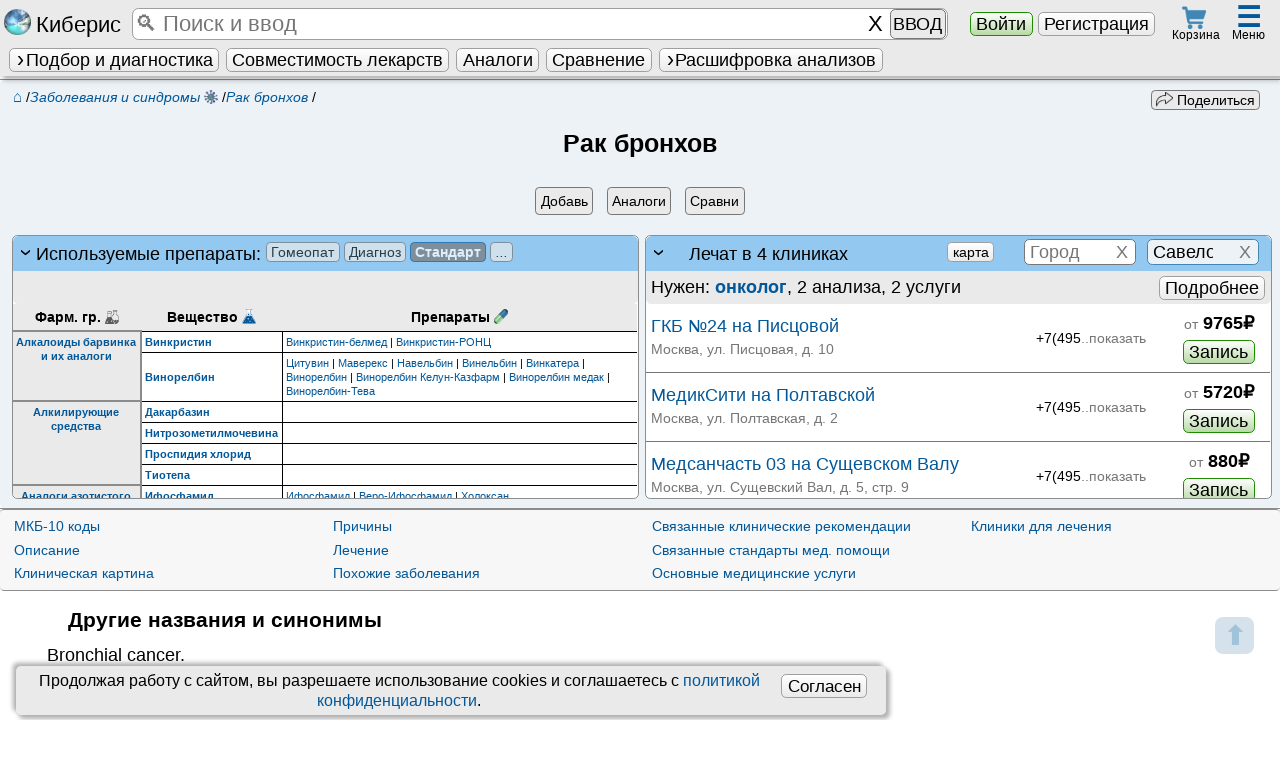

--- FILE ---
content_type: text/html; charset=UTF-8
request_url: https://kiberis.ru/?p=31033&metro=%D0%A1%D0%B0%D0%B2%D0%B5%D0%BB%D0%BE%D0%B2%D1%81%D0%BA%D0%B0%D1%8F
body_size: 20813
content:
<!DOCTYPE html>
<HTML lang='ru'>
<head>    
	   <title>Рак бронхов - около метро «Савеловская» 4 клиники для лечения</title>
		<link id='favicon1' rel="apple-touch-icon" sizes="180x180" href="/apple-touch-icon.png">
		<link id='favicon2' rel="icon" type="image/png" sizes="32x32" href="/favicon-32x32.png">
		<link id='favicon3' rel="icon" type="image/png" sizes="16x16" href="/favicon-16x16.png">
		<link rel="manifest" href="/manifest.json">
		<link rel='mask-icon' href='/safari-pinned-tab.svg' color='#5bbad5'>	
		<link rel='alternate' hreflang='x-default' href='https://kiberis.ru/?p=31033&metro=Савеловская'/>
<link rel='alternate' hreflang='en' href='https://kiberis.ru/?p=31033&metro=Савеловская&lang=en' />
<link rel='alternate' hreflang='ru' href='https://kiberis.ru/?p=31033&metro=Савеловская&lang=ru' />
		<meta property='og:site_name' content='Kiberis' >
		<meta name="theme-color" content="#ffffff">		
		<meta property='og:url' content='https://kiberis.ru/?p=31033&metro=%D0%A1%D0%B0%D0%B2%D0%B5%D0%BB%D0%BE%D0%B2%D1%81%D0%BA%D0%B0%D1%8F' >
		<meta property='og:title' content="Рак бронхов - около метро «Савеловская» 4 клиники для лечения" >
		<meta property='og:description' content="Рак бронхов около метро «Савеловская» можно полечить в 4 клиниках. Если лечить по стандартам, то примерная цена всех врачебных консультаций и медуслуг составит 9765&#8381; (без учета лекарств)" >
		<meta property='og:image' content='https://kiberis.ru/design/kiberis.png'>
		
		
		<meta charset='utf-8'>
		<meta name='viewport' content='width=device-width, initial-scale=1, maximum-scale=1'>
        <meta name='keywords' content="Рак бронхов,лечение,клиники,около метро,Савеловская,цена">
		<meta name='description' content="Рак бронхов около метро «Савеловская» можно полечить в 4 клиниках. Если лечить по стандартам, то примерная цена всех врачебных консультаций и медуслуг составит 9765&#8381; (без учета лекарств)"> 
		<meta name='yandex-verification' content='94798ad3cf7f5489' >
		<meta http-equiv='X-UA-Compatible' content='IE=edge' />
		
		 <meta http-equiv='Cache-control' content='Cache-Control: max-age=2419200'>		
			<meta http-equiv='Expires' content='-1'><link rel='stylesheet' type='text/css' href='css.css?version=4824' media='all'>
		
		<script defer type='text/javascript' src='includes/out_scripts.js?version=428'></script>
		<script defer type='text/javascript' src='includes/load.js?version=4880' ></script>		
		<script defer type='text/javascript' src='includes/seach_fast.js?version=4815'></script>
		<script defer type='text/javascript' src='includes/atlas.js?version=4801'></script>
		<script defer type='text/javascript' src='includes/search_visual.js?version=4844'></script>
		
		<script defer type='text/javascript' src='/global/base_js/base.js?version=4831'></script>
		<meta http-equiv='X-UA-Compatible' content='IE=edge' />
		<meta id='script_versions_base'data-value='4831'>
		
		<!-- Yandex.Metrika counter -->
<script type='text/javascript' >
   (function(m,e,t,r,i,k,a){m[i]=m[i]||function(){(m[i].a=m[i].a||[]).push(arguments)};
   m[i].l=1*new Date();k=e.createElement(t),a=e.getElementsByTagName(t)[0],k.async=1,k.src=r,a.parentNode.insertBefore(k,a)})
   (window, document, 'script', 'https://cdn.jsdelivr.net/npm/yandex-metrica-watch/tag.js', 'ym');

   ym(43685224, 'init', {
        clickmap:true,
        trackLinks:true,
        accurateTrackBounce:true,
        trackHash:true
   });
</script>
<!-- /Yandex.Metrika counter -->
		
<!-- /Google analytics -->	
<script async src='https://www.googletagmanager.com/gtag/js?id=G-30683VL0H9'></script>
<script>
  window.dataLayer = window.dataLayer || [];
  function gtag(){dataLayer.push(arguments);}
  gtag('js', new Date());

  gtag('config', 'G-30683VL0H9');
</script>
</head>  
<body>
<!-- /Yandex.Metrika counter -->
<noscript><div><img src='https://mc.yandex.ru/watch/43685224' style='position:absolute; left:-9999px;' alt='' ></div></noscript>
<!-- /Yandex.Metrika counter --><div style='position:relative'><div style='position:absolute;' id='window_start'>&nbsp;</div></div>
	<a href='#window_start' id='vverh'><span class='child'>&#11014;</span><span class='helper'></span></a>  
	<nav id='top' class='noprint'>	
		<table id='first_top' class='mw gray_str shadow'><tr>														
			<td class='center' style='padding-left:0.1em;width:7em;'><a href='/?index' class='no_a' title='Киберис - индивидуальная медицина. Версия 4.8'><i class='sr-kiberis'></i> <span class='segoe k125'>Киберис</span></a></td>
			<td style='position:relative;padding:0 0.5em;'>		
				<Table class='input_dobavit k125 mw'><tr>
					
					<td class='mw '><input type='search' tabindex='1' id='fast_search'  myid='fast_search' placeholder='&#128269; Поиск и ввод' maxlength='500'  autocomplete='off'></td>
					<td><input type='button' id='fast_search_reset' class='none' value='X' ></td>
					
					<td><span id='fast_search_vvod' class='none k08' style='padding:0.15em;'>ВВОД</span></td>
				</tr></table>		
				<div id='load_bases' class='k08' style='position:absolute;top:0.95em;left:16em;width:12em'><div class='progress' data-max='100' data-value='0' >
		<div class='progress-bar'></div>
		<div class='progress-value'><b class='k11'>0</b>%</div>
	</div> <img src='design/load.gif' style='position:absolute;right:0.2em;top:0.2em;' alt='загрузка'></div>
			</td>
			<td class='center' style='width:12em;'>
				<button type='button' class='green_knopka' data-zapros='show_login=1'>Войти</button> <a href='/?register' class=' check_knopka'>Регистрация</a>
			</td><td class='center' style='width:3em;'>
			<span id='korzina_top' class='img_hover center' style='display:block;width:2.5em;line-height: 0.5;position:relative;top:-.1em' data-zapros='show_korzina' title='Перейти к оформлению заказа'>
				<i class='sr-cart k09' style='margin-bottom:0.04em'></i><span class='orange_but center k07' style='position:absolute;display:none;top:-0.2em;right:0.5em;border-radius:1em;padding:0;height:1.2em;width:1.2em;'><span class='child'>0</span><span class='helper'></span></span>
				<span class='k07'>Корзина</span>
			</span>
		</td><Td colspan='2'></td><td class='center' style='width:3.3em;position: relative;padding-right:0.3em;'>	 
			<div id='top_menu_hover' class='img_hover' style='display:inline-block;position:relative;padding:0 0.5em;height:2.7em;' title='Различные разделы Киберис'>
				<div class='k16 b blue'>&#9776;</div>
				<span class='k07' style='position:absolute;bottom:0.4em;right:0.4em;'>Меню </span>
			</div>			
			
		</td>
		</tr>
		<tr>
			<td colspan='6'>
				<ul id='second_top' class='ul_str black' style='max-width:100vw;white-space: nowrap;overflow:hidden;'>
				
				<li>
					<span  class='hover_title help_cursor  ' ><a href='/?podbor_lechenia' class='knopka   ' ><i class='caret'></i>Подбор и диагностика</a><span class='title_text shadow_l ' ><span class='krest ' myid='this_close' value='' style='position:absolute;right:0;top:0;'>&#10008;</span><ul class='columns2 center'> 
				<li><a href='/?podbor_lechenia=homeopatia' class='check_knopka mw ' >Гомеопатия</a></li>						
				<li><a href='/?podbor_lechenia=bah_flowers' class='check_knopka mw ' >Цветы Баха</a></li>						
				<li><a href='/?podbor_lechenia=tkm' class='check_knopka mw ' >Китайская медицина</a></li>						
				<li><a href='/?podbor_lechenia=akupunktura' class='check_knopka mw  '>Акупунктура</a></li>						
				
				<li>&nbsp;</li>
				<li><a href='/?podbor_lechenia=diagnoz' class='check_knopka mw '>Экспресс диагноз</a></li>						
				<li><a href='/?podbor_lechenia=standart' class='check_knopka mw checked'>По стандартам</a></li>
				<li><a href='/?podbor_lechenia=preparati' class='check_knopka mw '>Действующие вещества</a></li>
				<li><a href='/?podbor_lechenia=fitoterapia' class='check_knopka mw '>Фитотерапия</a></li>
				<li><a href='/?show_atlas' class='check_knopka mw '>Атлас</a></li>
				
			</ul></span></span>
				</li>
				
				<li>
					<a href='/?vsaimodeistvia' class='knopka '  title='Проверка взаимодействия и противопоказаний терапии'>Совместимость лекарств</a>
				</li><li>
					<a href='/?analogi_lekarstv' class='knopka '  title='Поиск аналогов лекарств с учетом взаимодействий и противопоказаний'>Аналоги</a>
				</li><li>
					<a href='/?sravnenie_lekarstv' class='knopka '  title='Сравнение лекарств по отличительным признакам'>Сравнение</a>
				</li>
				<li><span  class='hover_title help_cursor  ' ><span id='show_all_blanks_top' class='knopka mw '><i class='caret'></i>Расшифровка анализов</span><span class='title_text shadow_l ' ><span class='krest float_right' myid='this_close' value=''>&#10008;</span><ul style='width:12em;'><li><span  class='hover_title help_cursor  ' ><span class='gray_knopka mw '><i class='caret float_left'></i>Анализы</span><span class='title_text shadow_l ' ><span class='krest float_right' myid='this_close' value=''>&#10008;</span>
					<ul > 
						<li><a href='/?show_blank=analis_krovi_obchii' class='knopka mw '><span class='child'>Анализ крови общий</span><span class='helper'></span></a></li>
<li><a href='/?show_blank=urina_obch' class='knopka mw '><span class='child'>Анализ мочи общий</span><span class='helper'></span></a></li>
<li><a href='/?show_blank=blood_bh' class='knopka mw '><span class='child'>Биохимия крови</span><span class='helper'></span></a></li>
<li><a href='/?show_blank=sex_h_analises' class='knopka mw '><span class='child'>Гормоны половые</span><span class='helper'></span></a></li>
<li><a href='/?show_blank=other_hormones' class='knopka mw '><span class='child'>Гормоны прочие</span><span class='helper'></span></a></li>
<li><a href='/?show_blank=thyroid_analises' class='knopka mw '><span class='child'>Гормоны щитовидные</span><span class='helper'></span></a></li>
<li><a href='/?show_blank=analysis_for_pathogens' class='knopka mw '><span class='child'>Инфекционные тесты</span><span class='helper'></span></a></li>
<li><a href='/?show_blank=coagulogram' class='knopka mw '><span class='child'>Коагулограмма</span><span class='helper'></span></a></li>
<li><a href='/?show_blank=coprogram' class='knopka mw '><span class='child'>Копрограмма</span><span class='helper'></span></a></li>
<li><a href='/?show_blank=autoimmune_factors' class='knopka mw '><span class='child'>Маркеры аутоиммунные</span><span class='helper'></span></a></li>
<li><a href='/?show_blank=cancer_markers' class='knopka mw '><span class='child'>Онкомаркеры</span><span class='helper'></span></a></li>
<li><a href='/?show_blank=spermogramma' class='knopka mw '><span class='child'>Спермограмма</span><span class='helper'></span></a></li>
<li><a href='/?show_blank=microelements' class='knopka mw '><span class='child'>Элементы и витамины</span><span class='helper'></span></a></li>
					</ul></span></span></li>
<li><span  class='hover_title help_cursor  ' ><span class='gray_knopka mw '><i class='caret float_left'></i>Калькуляторы</span><span class='title_text shadow_l ' ><span class='krest float_right' myid='this_close' value=''>&#10008;</span>
					<ul > 
						<li><a href='/?show_blank=calc_berem' class='knopka mw '><span class='child'>Беременности калькулятор</span><span class='helper'></span></a></li>
<li><a href='/?show_blank=calc_vosp_k_n' class='knopka mw '><span class='child'>Восполнение K<sup>+</sup> и Na<sup>+</sup></span><span class='helper'></span></a></li>
<li><a href='/?show_blank=calc_index_mass' class='knopka mw '><span class='child'>Индекс массы тела к.</span><span class='helper'></span></a></li>
<li><a href='/?show_blank=calc_calories' class='knopka mw '><span class='child'>Калорийность при похудении</span><span class='helper'></span></a></li>
<li><a href='/?show_blank=calc_clirens_crea' class='knopka mw '><span class='child'>Клиренс креатинина</span><span class='helper'></span></a></li>
<li><a href='/?show_blank=calc_score' class='knopka mw '><span class='child'>Риск смерти по SCORE</span><span class='helper'></span></a></li>
<li><a href='/?show_blank=calc_shale_apgar' class='knopka mw '><span class='child'>Шкала Апгар младенцев</span><span class='helper'></span></a></li>
<li><a href='/?show_blank=calc_glazgo' class='knopka mw '><span class='child'>Шкала комы Глазго</span><span class='helper'></span></a></li>
					</ul></span></span></li></ul></span></span></li>
		</ul>
			</td>
		</tr>
		</table>
		<div id='shading_fast_search' class='opacity mw none' style='height:100%;position:fixed;z-index:100;top:2.3em;background-color:#000;'>&nbsp;</div>
		<table id='fast_search_vivod_parent' myid='fast_search_vivod_parent' class='none shadow_l' style='border-radius:0 0.3em 0.3em 0;position:fixed; z-index:115;top:2.3em; ;  max-width:90vw;'><tr>
		<td valign='top' class='center gray_str otstupverh k09' style='position:relative;width:9em;  padding:0 0.3em;border-right:1px solid #7e7e7e;'>			
			<div class='right' style='position:relative;'>
				<span class='krest float_left' myid='fast_search_vivod_parent_close' value=''>&#10008;</span>					
				<span class='gray k08'>Фильтры&nbsp;</span>
			</div><input type='radio' name='pick_fast_search_razdel' class='check_knopka' value='105' id='pick_fast_search_razdel_105' checked><label for='pick_fast_search_razdel_105' class='mw' style='padding:0;' title='Искать по всем разделам Киберис одновременно'>ВСЕ</label>
				
			<input type='radio' name='pick_fast_search_razdel' class='check_knopka' value='23' id='pick_fast_search_razdel_23' ><label for='pick_fast_search_razdel_23' class='mw' style='padding:0;' title='Частые жалобы для ввода'>Жалобы</label>
				
			<input type='radio' name='pick_fast_search_razdel' class='check_knopka' value='102' id='pick_fast_search_razdel_102' ><label for='pick_fast_search_razdel_102' class='mw' style='padding:0;' title='Стандартные препараты официальной медицины'>Стандартные препараты<span class='caret'></span></label>
				
			<div myid='fast_search_podrazdel' class='k08' style='padding-left:10%;'><input type='radio' name='pick_fast_search_razdel' class='check_knopka' value='5' id='pick_fast_search_razdel_5' ><label for='pick_fast_search_razdel_5' class='mw' style='padding:0;' title='Действующие вещества стандартных препаратов'>Действующие вещества</label>
				
			<input type='radio' name='pick_fast_search_razdel' class='check_knopka' value='6' id='pick_fast_search_razdel_6' ><label for='pick_fast_search_razdel_6' class='mw' style='padding:0;' title='Инструкции препаратов согласно информации производителя'>Инструкции лекарств</label>
				
			<input type='radio' name='pick_fast_search_razdel' class='check_knopka' value='8' id='pick_fast_search_razdel_8' ><label for='pick_fast_search_razdel_8' class='mw' style='padding:0;' title='Фармакологическые группы'>Фарм. группы</label>
				
			<input type='radio' name='pick_fast_search_razdel' class='check_knopka' value='12' id='pick_fast_search_razdel_12' ><label for='pick_fast_search_razdel_12' class='mw' style='padding:0;' title='Биологически активные добавки к пище'>БАДы</label>
				
			<input type='radio' name='pick_fast_search_razdel' class='check_knopka' value='19' id='pick_fast_search_razdel_19' ><label for='pick_fast_search_razdel_19' class='mw' style='padding:0;' title='Прочие товары аптечного ассортимента'>Прочие товары</label>
				
			</div><input type='radio' name='pick_fast_search_razdel' class='check_knopka' value='103' id='pick_fast_search_razdel_103' ><label for='pick_fast_search_razdel_103' class='mw' style='padding:0;' title='Болезни и диагнозы'>Болезни<span class='caret'></span></label>
				
			<div myid='fast_search_podrazdel' class='k08' style='padding-left:10%;'><input type='radio' name='pick_fast_search_razdel' class='check_knopka' value='9' id='pick_fast_search_razdel_9' ><label for='pick_fast_search_razdel_9' class='mw' style='padding:0;' title='Заболевания и синдромы'>Заболевания и синдромы</label>
				
			<input type='radio' name='pick_fast_search_razdel' class='check_knopka' value='7' id='pick_fast_search_razdel_7' ><label for='pick_fast_search_razdel_7' class='mw' style='padding:0;' title='МКБ-10 диагнозы'>МКБ-10 диагнозы</label>
				
			<input type='radio' name='pick_fast_search_razdel' class='check_knopka' value='20' id='pick_fast_search_razdel_20' ><label for='pick_fast_search_razdel_20' class='mw' style='padding:0;' title='Расшифровка отдельных мед. терминов и описание симптомов'>Симптомы</label>
				
			<input type='radio' name='pick_fast_search_razdel' class='check_knopka' value='14' id='pick_fast_search_razdel_14' ><label for='pick_fast_search_razdel_14' class='mw' style='padding:0;' title='Национальные клинические рекомендации по лечению заболеваний'>Клинические рекомендации</label>
				
			<input type='radio' name='pick_fast_search_razdel' class='check_knopka' value='15' id='pick_fast_search_razdel_15' ><label for='pick_fast_search_razdel_15' class='mw' style='padding:0;' title='Стандарты специализированный медицинской помощи РФ'>Стандарты лечения</label>
				
			</div><input type='radio' name='pick_fast_search_razdel' class='check_knopka' value='11' id='pick_fast_search_razdel_11' ><label for='pick_fast_search_razdel_11' class='mw' style='padding:0;' title='Расшифровка результатов анализов'>Медуслуги</label>
				
			<input type='radio' name='pick_fast_search_razdel' class='check_knopka' value='17' id='pick_fast_search_razdel_17' ><label for='pick_fast_search_razdel_17' class='mw' style='padding:0;' title='Медицинские учреждения России'>Клиники</label>
				
			<input type='radio' name='pick_fast_search_razdel' class='check_knopka' value='28' id='pick_fast_search_razdel_28' ><label for='pick_fast_search_razdel_28' class='mw' style='padding:0;' title='Органы и зоны тела'>Органы</label>
				
			<input type='radio' name='pick_fast_search_razdel' class='check_knopka' value='101' id='pick_fast_search_razdel_101' ><label for='pick_fast_search_razdel_101' class='mw' style='padding:0;' title='Гомеопатические моно- и комплексные препараты'>Гомеопатия<span class='caret'></span></label>
				
			<div myid='fast_search_podrazdel' class='k08' style='padding-left:10%;'><input type='radio' name='pick_fast_search_razdel' class='check_knopka' value='0' id='pick_fast_search_razdel_0' ><label for='pick_fast_search_razdel_0' class='mw' style='padding:0;' title='Классические гомеопатические монопрепараты'>Монопрепараты</label>
				
			<input type='radio' name='pick_fast_search_razdel' class='check_knopka' value='1' id='pick_fast_search_razdel_1' ><label for='pick_fast_search_razdel_1' class='mw' style='padding:0;' title='Гомеопатические комплексные препараты'>Комплексные</label>
				
			</div><input type='radio' name='pick_fast_search_razdel' class='check_knopka' value='2' id='pick_fast_search_razdel_2' ><label for='pick_fast_search_razdel_2' class='mw' style='padding:0;' title='Традиционная китайская медицина'>ТКМ</label>
				
			<input type='radio' name='pick_fast_search_razdel' class='check_knopka' value='3' id='pick_fast_search_razdel_3' ><label for='pick_fast_search_razdel_3' class='mw' style='padding:0;' title='Точки для иглоукалывания'>Акупунктура</label>
				
			<input type='radio' name='pick_fast_search_razdel' class='check_knopka' value='10' id='pick_fast_search_razdel_10' ><label for='pick_fast_search_razdel_10' class='mw' style='padding:0;' title='Фитотерапия'>Фитотерапия</label>
				
			<div class='center gray' style='padding-top:0.2em'><button class='gray_knopka k08' style='margin-bottom:0.3em;' myid='fast_search_vivod_parent_close'>Закрыть</button></div>
		</td>
		
		<td valign='top' class='gray_grad' style='border-radius:0 0.3em 0.3em 0'>	
			<div style='min-height:20em;max-height:85vh;overflow-y:auto;'><table id='fast_search_vivod' class='fast_search_vivod mw left  '>
				
			</table></div>
		</td>		
	</tr></table>
		<div id='top_menu' class='gray_str shadow radius none' style='position:fixed;right:0.3em;top:2.7em;max-height:80vh;overflow-y:auto;overflow-x:hidden;width:70em;max-width:98vw;z-index:125;'>
				<table class='mw left'><tr>
					<td valign='top' class='k09' style='width:60%;'>
						<table class='table_padding2 left_standart mw black' style='margin-left:0;padding-left:0;'>
		<tr class='b center'>
			<td>Стандартные лс</td>
			<td>Синдромы и диагнозы</td>
		</tr> 
		<tr>
			<td class='top_prep_list' valign='top'>
			<table class='table_r_gray '><tr><td><a href='/?spisok_preparatov=6'>Инструкции лекарств</a></td><td><i class='sr-medicaments k07' title='Инструкции препаратов согласно информации производителя'></i></td></tr></table>
			<table class='table_r_gray '><tr><td><a href='/?spisok_preparatov=5'>Действующие вещества</a></td><td><i class='sr-kolba k07' title='Действующие вещества стандартных препаратов'></i></td></tr></table>
			<table class='table_r_gray '><tr><td><a href='/?spisok_preparatov=8'>Фарм. группы</a></td><td><i class='sr-pharm_group k07' title='Фармакологическые группы'></i></td></tr></table>
			<table class='table_r_gray '><tr><td><a href='/?spisok_preparatov=12'>БАДы</a></td><td><i class='sr-baa k07' title='Биологически активные добавки к пище'></i></td></tr></table>
			<table class='table_r_gray '><tr><td><a href='/?spisok_preparatov=19'>Прочие товары</a></td><td><i class='sr-taa k07' title='Прочие товары аптечного ассортимента'></i></td></tr></table>
			<table class='table_r_gray '><tr><td><a href='/?spisok_preparatov=21'>Схемы лечения</a></td><td><i class='sr-schema k07' title='Описания комбинаций препаратов и методик для лечения'></i></td></tr></table>
			</td>
			
			<td class='top_prep_list' valign='top'>
			<table class='table_r_gray '><tr><td><a href='/?spisok_preparatov=9'>Заболевания и синдромы</a></td><td><i class='sr-diseases k07' title='Заболевания и синдромы'></i></td></tr></table>
			<table class='table_r_gray '><tr><td><a href='/?spisok_preparatov=7'>МКБ-10 диагнозы</a></td><td><i class='sr-MKB' title='МКБ-10 диагнозы'></i></td></tr></table>
			<table class='table_r_gray '><tr><td><a href='/?spisok_preparatov=20'>Симптомы</a></td><td><i class='sr-schema k07' title='Расшифровка отдельных мед. терминов и описание симптомов'></i></td></tr></table>
			<table class='table_r_gray '><tr><td><a href='/?spisok_preparatov=14'>Клинические рекомендации</a></td><td><i class='sr-kp k07' title='Национальные клинические рекомендации по лечению заболеваний'></i></td></tr></table>
			<table class='table_r_gray '><tr><td><a href='/?spisok_preparatov=15'>Стандарты лечения</a></td><td><i class='sr-standart k07' title='Стандарты специализированный медицинской помощи РФ'></i></td></tr></table>
			</td>
		</tr>
	</table>
	<table class='table_padding2 left_standart mw black' style='margin-right:0;padding-right:0;'>
		<tr class='b center'>
			<td>Альтернативное</td>
			<td>Медуслуги и др.</td>
		</tr>
		<tr>
			<td class='top_prep_list' valign='top' style='width:45%;'>
			<table class='table_r_gray '><tr><td><a href='/?spisok_preparatov=0'>Гомеопатия</a></td><td><i class='sr-homeopatia k07' title='Классические гомеопатические монопрепараты'></i></td></tr></table>
			<table class='table_r_gray '><tr><td><a href='/?spisok_preparatov=1'>Гомеопатические комплексы</a></td><td><i class='sr-komplex k07' title='Гомеопатические комплексные препараты'></i></td></tr></table>
			<table class='table_r_gray '><tr><td><a href='/?spisok_preparatov=2'>ТКМ</a></td><td><i class='sr-tkm k07' title='Традиционная китайская медицина'></i></td></tr></table>
			<table class='table_r_gray '><tr><td><a href='/?spisok_preparatov=3'>Акупунктура</a></td><td><i class='sr-akupunktura k08' title='Точки для иглоукалывания'></i></td></tr></table>
			<table class='table_r_gray '><tr><td><a href='/?spisok_preparatov=10'>Фитотерапия</a></td><td><i class='sr-fito k08' title='Фитотерапия'></i></td></tr></table>	
			</td>
			
			<td class='top_prep_list' valign='top' style='width:55%;'>
			<table class='table_r_gray '><tr><td><a href='/?spisok_preparatov=11'>Медуслуги</a></td><td><i class='sr-analis_krovi_obchii k07' title='Расшифровка результатов анализов'></i></td></tr></table>	
			<table class='table_r_gray '><tr><td><a href='/?spisok_preparatov=28'>Органы</a></td><td><i class='sr-organs k07' title='Органы и зоны тела'></i></td></tr></table>
			<table class='table_r_gray '><tr><td><a href='/?c'>Клиники</a></td><td><i class='sr-clinic k07' title='Медицинские учреждения России'></i></td></tr></table>
			<table class='table_r_gray '><tr><td><a href='/?d'>Врачи</a></td><td><img src='design/doctor.png' style='height:1.1em' title='Анкеты врачей для записи на прием' alt=Врачи></td></tr></table>
			<table class='table_r_gray '><tr><td><a href='/?spisok_preparatov=-1'>Заказ лекарств</a></td><td><i class='sr-cart k07' title='Препараты, доступные для заказа на Киберис'></i></td></tr></table>
			<table class='table_r_gray '><tr><td><a href='/?spisok_preparatov=16'>Гос. номенклатура</a></td><td><i class='sr-uslugi k07' title='Медицинские услуги согласно государственной номенклатуре РФ от 2018 года'></i></td></tr></table>	
			<table class='table_r_gray '><tr><td><a href='/?firm'>Фарм&shy;производители</a></td><td><i class='sr-manufacturer k07' title='Фирмы производители препаратов или владельцы лицензии'></i></td></tr></table>
			</td>
		</tr>
	</table>
						<table class='k09 mw'><tr><td><div class='center b'>Киберис понимает введённое. Например, управляющие команды:</div>
						<ol class='columns2 left'>
							<li>Открытие страниц <span class='gray'>(«покажи», «читать», «открой» + <i>страница</i> и т.д.)</span></li>
							<li>Добавление препаратов в сервисы <span class='gray'>(«проверь», «совместимость», «сравни», «аналог» + <i>препарат</i> и т.д.)</span></li>
							<li>Работа в подборе лечения <span class='gray'>(«добавь», «назначь», «удали назначение», «расшифруй» + <i>симптом</i> и т.д.)</span></li>
							<li>Заполнение и поиск в бланках <span class='gray'>(«какой уровень», «это норма?», «расшифруй» + <i>значение</i> и т.д.)</span></li>
						</ol>
						</td></tr></table>
					</td>
					<td valign='top' style='width:22%;border-left:1px solid #7e7e7e;border-right:1px solid #7e7e7e;'>
						<table class='mw top_menu_list black'>
							<tr><td class='center b' colspan='2'>Мед сервисы <span class='krest ' myid='top_menu_close' value='' style='position:absolute;z-index:15;right:-0.4em;top:-0.2em;'>&#10008;</span></td></tr>
							 
							<tr><td><a href='/?podbor_lechenia' class='full'>Подбор лечения</a></td><td></td></tr>
							
							<tr><td><a href='/?vsaimodeistvia' class='full'>Взаимодействия</a></td><td></td></tr>
							<tr><td><a href='/?analogi_lekarstv' class='full'>Аналоги лекарств</a></td><td></td></tr>
							<tr><td><a href='/?podbor_lechenia=diagnoz' class='full'>Экспресс диагноз</a></td><td></td></tr>
							<tr><td><a href='/?voice_homeopathy' class='full'>Звуковые препараты</a></td><td></td></tr>
							<tr><td><a href='/?sravnenie_lekarstv' class='full'>Сравнить препараты</a></td><td></td></tr>
							<tr><td><a href='/?online_priem' class='full'>Онлайн прием</a></td><td></td></tr>
							<tr><td><a href='/?repertory' class='full'>Реперторий</a></td><td></td></tr>
						</table>
					</td>
					<td valign='top' style='oveflow-y:hidden;'>
						<table class='mw top_menu_list black'>
							
							<tr><td class='center' colspan='2' style='padding-left:0;'><b>Другие разделы</b></td></tr>
							<tr><td><a href='/?show_podpiska'>Тарифы подписки</a></td><td></td></tr>
							<tr><td><a href='/?o_proekte'>О проекте</a></td><td></td></tr>
							<tr><td><a href='/?o_programme'>Новости</a></td><td></td></tr>
							<tr><td><a href='/?spravka'>Обуч. видео</a></td><td></td></tr>
							<tr><td><a href='/?articles=homeopatich_seminari'>Курсы</a></td><td></td></tr>
							<tr><td><a href='/?articles'>Статьи</a></td><td></tr>
							<tr><td><a href='/?contacts'>Контакты</a></td><td></td></tr>
							<tr><td><a href='/?kniga_zalob'>Обратная связь</a></td><td></td></tr>
							
						</table>
					
					</td>							
				</tr></table>
			</div>
		<div style='height:4.5em;min-height:4.5em;'></div>
	</nav><div id='spec_containers'>
		<div id='data_special' style='display:none'></div>
		<div id='container_date_table' style='position:relative'>
			<table id='date_table' myid='date_table' class='none shadow gray_l_str' style='position:absolute;z-index:6;border-top:2px dashed #7e7e7e;left:50%;margin-left:-49.5%;'><tr><td id='date_return' myid='date_return'>
									
			</td></tr></table>
		</div><div id='opisanie' myid='opisanie' class='shadow none gray_l_str' style='border:2px solid #7e7e7e; position:fixed;z-index:60;bottom:5vh; left: 0; right: 0; width: 90%;max-height:75vh;overflow-y:auto;overflow-x:hidden;margin: 0px auto;  '>
				<span class='krest k125' myid='opisanie_close' value='' style='pointer-events: auto;position:absolute; right:0em;top:-0.2em; cursor:pointer;z-index:61;text-align:right;padding:0.6em;'>&#10008;</span>	
				<table class='mw'><tr><td style='padding:1%;'>
					
				</td></tr></table>				
			</div><div id='page_load_animation' class='peeek-loading none'>
			<div class='loader-circle'></div>
		</div><div id='data_center' myid='data_center' class='none'>&nbsp;
			<table class='mw gray_str radius shadow'><tr><td id='data_center_return' style='padding:1%;max-height:60vh;overflow-y:auto;'>
				
			</td></tr></table>				
		</div><div id='all_chats' class='none noprint'></div><div id='micro_opoves' class='good_window noprint none' style='position:fixed;bottom:1em;right:1em;z-index:150;padding:0 0.3em;'></div><div id='global_opoves' myid='global_opoves' class='none noprint' style='position:fixed;z-index:130;top:0;width:100%;height: 100%;min-height:100%;background-color: rgba(0, 0, 0, 0.4);'>
			<div class='gray_str radius global_opoves k11 shadow'></div>
		</div><div id='agreement_personal_data' class='table_background center shadow k09' style='position:fixed;z-index:110;bottom:0.3em;left:1em;width:68vw;;padding:0.3em 1em 0.3em 0.3em;'>
			
			<button type='button' class='knopka float_right k11' style='margin:0.2em' onclick="universal_return({zapros:'confirm_cookie=1'});return false;">Согласен</button>
				
			Продолжая работу с сайтом, вы разрешаете использование сookies и соглашаетесь с <a href='/?agreement=personal_data'>политикой конфиденциальности</a>.
			</div><noindex style='display:none;'>.,о.,р..и.:г,.и.,н.;н.,а;,л.. .,н.:а,.х.,о.,д.;и.,т..с.:я,, ..н.;а., .,k;,i..b.:e,;r.,i.,s.,.;.r.:u,</noindex><table id='more_img_box' class='none' style='position: fixed;z-index:150; cursor:zoom-out;left:0;top: 2em; width: 100%; height: 100%; background-color: rgba(0, 0, 0, 0.50);'>
			<tr>
				<td class='center'>					
					<figure style='position: relative;' >
						<img src='' alt='' id='more_img' class='radius' style=' background: #fff; box-shadow: 0 0 10px white; border: 0.3em solid #fff; max-width:95vw;max-height:82vh;' />
						<figcaption class='b k11' style='margin:0 auto;'><span style='background:#fff;border-radius: 0 0 0.5em 0.5em;box-shadow: 0 0 10px white;padding:0 0.5em'></span></figcaption>
					</figure>
				</td>
			</tr>
		</table><noscript>	
			<div class='good_window k14 center' ><i class='sr-error'></i> <b style='color:red;'>ВНИМАНИЕ!</b><br> Для использования <span class='segoe'>Киберис</span> необходимо <b>включить javascript в браузере!</b>  <a rel='nofollow' href='https://www.google.ru/support/bin/answer.py?answer=23852'><b>Как это сделать?</b></a></div>
		</noscript>

	</div>
<main id='body_return'>
<div itemscope itemtype='http://schema.org/MedicalCondition' id='text_prep_date_return'><table class='mw border blue_l_str' style='position:relative;border-right:0;border-left:0;' >
		<tr><td class='center center_komp padding' style='padding-bottom:0;'><table class='table_padding mw blue_l_str' style='clear:both'><tr>
			<td class='left'><div class='float_left k08 noprint' style='padding:0;position:relative;top:-0.2em;left:0;' itemscope itemtype='https://schema.org/BreadcrumbList'>
			<span itemprop='itemListElement' itemscope itemtype='http://schema.org/ListItem'><a href='/' class='k11' style='margin-left:0.5em;' itemprop='item'><meta itemprop='name' content='Главная'>&#8962;<meta itemprop='position' content='1' /></a> /</span><span itemprop='itemListElement' itemscope itemtype='http://schema.org/ListItem'><a href='/?spisok_preparatov=9' itemprop='item'><i itemprop='name'><span title='Заболевания и синдромы'>Заболевания и синдромы <i class='sr-diseases k07' title='Заболевания и синдромы'></i></span></i><meta itemprop='position' content='2'></a> /</span><span itemprop='itemListElement' itemscope itemtype='http://schema.org/ListItem'><a href='/?p=31033' itemprop='item'><i itemprop='name'>Рак бронхов</i><meta itemprop='position' content='3'></a> /</span><span itemprop='itemListElement' itemscope itemtype='http://schema.org/ListItem'><meta itemprop='position' content='4'><meta itemprop='name' content="Клиники на метро &laquo;Савеловская&raquo;"><meta itemprop='item' content='https://kiberis.ru/?p=31033&metro=Савеловская'> </span>
		</div></td>
			<td class='right'><div class='float_right k08 noprint' style='padding:0em 1em 0 1em;'><div class='vipad_spisok2 noprint' style='min-width:8.5em;'><span class='gray_knopka'><i class='sr-share k08'></i>&nbsp;Поделиться</span>
				<ul class='left table_padding shadow_l vipad_menu' style='width:15em;right:0;left:auto;'>
					<li id='copy_href_page' class='a' data-value='/?p=31033&metro=Савеловская' title='Копировать ссылку на страницу'><b><i class='sr-copy k08'></i></b> Копировать ссылку</li>
					<li><a href="https://www.facebook.com/sharer/sharer.php?u=https%3A%2F%2Fkiberis.ru%2F%3Fp%3D31033%26metro%3D%D0%A1%D0%B0%D0%B2%D0%B5%D0%BB%D0%BE%D0%B2%D1%81%D0%BA%D0%B0%D1%8F" title='Поделиться страницей в Фейсбуке' target='_blank' rel='noopener'><b><i class='sr-facebook k08'></i></b> Поделиться в Facebook</a></li>
					<li><a href="https://twitter.com/intent/tweet?text=%D0%9A%D0%BB%D0%B8%D0%BD%D0%B8%D0%BA%D0%B8+%D0%BD%D0%B0+%D0%BC%D0%B5%D1%82%D1%80%D0%BE+%26laquo%3B%D0%A1%D0%B0%D0%B2%D0%B5%D0%BB%D0%BE%D0%B2%D1%81%D0%BA%D0%B0%D1%8F%26raquo%3B&url=https%3A%2F%2Fkiberis.ru%2F%3Fp%3D31033%26metro%3D%D0%A1%D0%B0%D0%B2%D0%B5%D0%BB%D0%BE%D0%B2%D1%81%D0%BA%D0%B0%D1%8F" title='Поделиться страницей в Твиттере' target='_blank' rel='noopener'><b><i class='sr-twitter k08'></i></b> Поделиться в Twitter</a></li>
					<li><a href="https://t.me/share/url?url=https%3A%2F%2Fkiberis.ru%2F%3Fp%3D31033%26metro%3D%D0%A1%D0%B0%D0%B2%D0%B5%D0%BB%D0%BE%D0%B2%D1%81%D0%BA%D0%B0%D1%8F&text=%D0%9A%D0%BB%D0%B8%D0%BD%D0%B8%D0%BA%D0%B8+%D0%BD%D0%B0+%D0%BC%D0%B5%D1%82%D1%80%D0%BE+%26laquo%3B%D0%A1%D0%B0%D0%B2%D0%B5%D0%BB%D0%BE%D0%B2%D1%81%D0%BA%D0%B0%D1%8F%26raquo%3B" title='Поделиться страницей в Телеграмме' target='_blank' rel='noopener'><b><i class='sr-telegram k08'></i></b> Поделиться в Telegram</a></li>
					<li><a href="https://vk.com/share.php?url=https%3A%2F%2Fkiberis.ru%2F%3Fp%3D31033%26metro%3D%D0%A1%D0%B0%D0%B2%D0%B5%D0%BB%D0%BE%D0%B2%D1%81%D0%BA%D0%B0%D1%8F" title='Поделиться страницей во Вконтакте' target='_blank' rel='noopener'><b><i class='sr-vk k08'></i></b> Поделиться в ВКонтакте</a></li>
			
				</ul></div></div></td>
		</tr></table><h1 class='perenos' style='display:inline-block;max-width:96vw;margin-top:0;'><span itemprop='name'>Рак бронхов</span></h1><div id='service_buttons' class='noprint k08' style='padding:0 0.5em;margin-bottom:0.5em;'>
			<span id='add_in_podbor_p' class='gray_knopka padding ' data-zapros='fast_search_vvod=Рак бронхов&komanda=podbor_lechenia&baza=31033&close=date_table' style='margin-bottom:0.3em;'>Добавь</span>&emsp;<a href='/?analogi_lekarstv=31033' class='gray_knopka padding' style='margin-bottom:0.3em;'>Аналоги</a>&emsp;<span class='gray_knopka padding' data-zapros='sravnenie_lekarstv=31033'  style='margin-bottom:0.3em;'>Сравни</span>
		</div></td></tr><tr class='noprint'><td style='padding: 0 0.3em 0 0.5em'><div id='href_zaloba_all_preps' class='in_href'></div>
		<details id='zaloba_all_preps' class='spec_details left_standart plitka' style='max-width:96vw;height:auto;' open>
			<summary  >Используемые препараты: <span class='k08' style='position:relative;top:-0.2em;;'>	
		<button type='button' class='gray_knopka opacity '  data-zapros='zaloba_all_preps=рак бронхов&search_prep_razdel=homeopatia' title='Подбор гомеопатической терапии - в процентах эффективности, или в баллах'>Гомеопат</button>
		<button type='button' class='gray_knopka opacity ' data-zapros='zaloba_all_preps=рак бронхов&search_prep_razdel=diagnoz' title='Экспресс диагностика для определения проблемной области'>Диагноз</button>
		<button type='button' class='gray_knopka opacity checked' data-zapros='zaloba_all_preps=рак бронхов&search_prep_razdel=standart' title='Подбор лечения по стандартам'>Стандарт</button>
		<i myid='show_more_podborov' class='gray_knopka opacity'>...</i>
		<span class='none'>
			<button type='button' class='gray_knopka opacity ' data-zapros='zaloba_all_preps=рак бронхов&search_prep_razdel=preparati' title='Подбор отдельных действующих веществ по диагнозам и симптомам'>Действ. в-во</button>
			<button type='button' class='gray_knopka opacity ' data-zapros='zaloba_all_preps=рак бронхов&search_prep_razdel=fitoterapia'>Фитотерапия</button>
			<button type='button' class='gray_knopka opacity ' data-zapros='zaloba_all_preps=рак бронхов&search_prep_razdel=akupunktura'>Акупунктура</button>
			<button type='button' class='gray_knopka opacity '  data-zapros='zaloba_all_preps=рак бронхов&search_prep_razdel=tkm' title='Подбор традиционной китайской медицины'>ТКМ</button>
			<button type='button' class='gray_knopka opacity '  data-zapros='zaloba_all_preps=рак бронхов&search_prep_razdel=bah_flowers'>Цветы Баха</button>
			
			<span myid='hide_more' class='a'>скрыть</span>
		</span>
	</span>  </summary><div class='gray_str padding'>
		&nbsp;
		
	</div><table id='right_table_prep' class='mw left k08 table_padding3'>
				<thead><tr class='tr_standart2'>
					<td title='Фармакологические группы, использующиеся для лечения'>
						Фарм. гр. <i class='sr-pharm_group k07' title='Фармакологическые группы'></i>
					</td><td title='Действующие вещества, использующиеся для лечения'>
						Вещество <i class='sr-kolba k07' title='Действующие вещества стандартных препаратов'></i>
					</td><td title='Торговые названия препаратов, использующиеся для лечения'>
						Препараты <i class='sr-medicaments k07' title='Инструкции препаратов согласно информации производителя'></i>
					</td>
				</tr></thead>
				<tbody><tr class='k08'><td rowspan='2' class='center gray_str' style='border-right:2px solid #8B8B8B;border-top:2px solid #8B8B8B; word-wrap:break-word; max-width:10vw;' itemscope itemtype='http://schema.org/DrugClass' valign='top'>
						<a href='/?p=9344' itemprop='url' ><b itemprop='name'>Алкалоиды барвинка и их аналоги</b></a>
					</td><td style='border-top:0.1em solid #000; word-wrap:break-word; max-width:12vw; border-right:1px solid #000;'> 						
										<a href='/?p=6890' itemscope itemtype='http://schema.org/Substance'><b itemprop='activeIngredient'>Винкристин</b></a>
									</td>
									<td style='border-top:0.1em solid #000;'>
										<span itemprop='drug' itemscope itemtype='http://schema.org/Drug'><a href='/?p=6890' title='Винкристин' itemprop='url'><span itemprop='name'>Винкристин-белмед</span></a></span> | <span itemprop='drug' itemscope itemtype='http://schema.org/Drug'><a href='/?p=6890' title='Винкристин' itemprop='url'><span itemprop='name'>Винкристин-РОНЦ</span></a></span>
									</td>
								</tr><tr class='k08'><td style='border-top:0.1em solid #000; word-wrap:break-word; max-width:12vw; border-right:1px solid #000;'> 						
										<a href='/?p=5415' itemscope itemtype='http://schema.org/Substance'><b itemprop='activeIngredient'>Винорелбин</b></a>
									</td>
									<td style='border-top:0.1em solid #000;'>
										<span itemprop='drug' itemscope itemtype='http://schema.org/Drug'><a href='/?p=5415' title='Винорелбин' itemprop='url'><span itemprop='name'>Цитувин</span></a></span> | <span itemprop='drug' itemscope itemtype='http://schema.org/Drug'><a href='/?p=5415' title='Винорелбин' itemprop='url'><span itemprop='name'>Маверекс</span></a></span> | <span itemprop='drug' itemscope itemtype='http://schema.org/Drug'><a href='/?p=5415' title='Винорелбин' itemprop='url'><span itemprop='name'>Навельбин</span></a></span> | <span itemprop='drug' itemscope itemtype='http://schema.org/Drug'><a href='/?p=5415' title='Винорелбин' itemprop='url'><span itemprop='name'>Винельбин</span></a></span> | <span itemprop='drug' itemscope itemtype='http://schema.org/Drug'><a href='/?p=5415' title='Винорелбин' itemprop='url'><span itemprop='name'>Винкатера</span></a></span> | <span itemprop='drug' itemscope itemtype='http://schema.org/Drug'><a href='/?p=5415' title='Винорелбин' itemprop='url'><span itemprop='name'>Винорелбин</span></a></span> | <span itemprop='drug' itemscope itemtype='http://schema.org/Drug'><a href='/?p=5415' title='Винорелбин' itemprop='url'><span itemprop='name'>Винорелбин Келун-Казфарм</span></a></span> | <span itemprop='drug' itemscope itemtype='http://schema.org/Drug'><a href='/?p=5415' title='Винорелбин' itemprop='url'><span itemprop='name'>Винорелбин медак</span></a></span> | <span itemprop='drug' itemscope itemtype='http://schema.org/Drug'><a href='/?p=5415' title='Винорелбин' itemprop='url'><span itemprop='name'>Винорелбин-Тева</span></a></span>
									</td>
								</tr><tr class='k08'><td rowspan='4' class='center gray_str' style='border-right:2px solid #8B8B8B;border-top:2px solid #8B8B8B; word-wrap:break-word; max-width:10vw;' itemscope itemtype='http://schema.org/DrugClass' valign='top'>
						<a href='/?p=9588' itemprop='url' ><b itemprop='name'>Алкилирующие средства</b></a>
					</td><td style='border-top:0.1em solid #000; word-wrap:break-word; max-width:12vw; border-right:1px solid #000;'> 						
										<a href='/?p=7614' itemscope itemtype='http://schema.org/Substance'><b itemprop='activeIngredient'>Дакарбазин</b></a>
									</td>
									<td style='border-top:0.1em solid #000;'>
										
									</td>
								</tr><tr class='k08'><td style='border-top:0.1em solid #000; word-wrap:break-word; max-width:12vw; border-right:1px solid #000;'> 						
										<a href='/?p=8101' itemscope itemtype='http://schema.org/Substance'><b itemprop='activeIngredient'>Нитрозометилмочевина</b></a>
									</td>
									<td style='border-top:0.1em solid #000;'>
										
									</td>
								</tr><tr class='k08'><td style='border-top:0.1em solid #000; word-wrap:break-word; max-width:12vw; border-right:1px solid #000;'> 						
										<a href='/?p=5077' itemscope itemtype='http://schema.org/Substance'><b itemprop='activeIngredient'>Проспидия хлорид</b></a>
									</td>
									<td style='border-top:0.1em solid #000;'>
										
									</td>
								</tr><tr class='k08'><td style='border-top:0.1em solid #000; word-wrap:break-word; max-width:12vw; border-right:1px solid #000;'> 						
										<a href='/?p=5249' itemscope itemtype='http://schema.org/Substance'><b itemprop='activeIngredient'>Тиотепа</b></a>
									</td>
									<td style='border-top:0.1em solid #000;'>
										
									</td>
								</tr><tr class='k08'><td rowspan='2' class='center gray_str' style='border-right:2px solid #8B8B8B;border-top:2px solid #8B8B8B; word-wrap:break-word; max-width:10vw;' itemscope itemtype='http://schema.org/DrugClass' valign='top'>
						<a href='/?p=9342' itemprop='url' ><b itemprop='name'>Аналоги азотистого иприта</b></a>
					</td><td style='border-top:0.1em solid #000; word-wrap:break-word; max-width:12vw; border-right:1px solid #000;'> 						
										<a href='/?p=5426' itemscope itemtype='http://schema.org/Substance'><b itemprop='activeIngredient'>Ифосфамид</b></a>
									</td>
									<td style='border-top:0.1em solid #000;'>
										<span itemprop='drug' itemscope itemtype='http://schema.org/Drug'><a href='/?p=5426' title='Ифосфамид' itemprop='url'><span itemprop='name'>Ифосфамид</span></a></span> | <span itemprop='drug' itemscope itemtype='http://schema.org/Drug'><a href='/?p=5426' title='Ифосфамид' itemprop='url'><span itemprop='name'>Веро-Ифосфамид</span></a></span> | <span itemprop='drug' itemscope itemtype='http://schema.org/Drug'><a href='/?p=5426' title='Ифосфамид' itemprop='url'><span itemprop='name'>Холоксан</span></a></span>
									</td>
								</tr><tr class='k08'><td style='border-top:0.1em solid #000; word-wrap:break-word; max-width:12vw; border-right:1px solid #000;'> 						
										<a href='/?p=5205' itemscope itemtype='http://schema.org/Substance'><b itemprop='activeIngredient'>Циклофосфамид</b></a>
									</td>
									<td style='border-top:0.1em solid #000;'>
										<span itemprop='drug' itemscope itemtype='http://schema.org/Drug'><a href='/?p=5205' title='Циклофосфамид' itemprop='url'><span itemprop='name'>Циклофосфан</span></a></span> | <span itemprop='drug' itemscope itemtype='http://schema.org/Drug'><a href='/?p=5205' title='Циклофосфамид' itemprop='url'><span itemprop='name'>Эндоксан</span></a></span>
									</td>
								</tr><tr class='k08'><td rowspan='1' class='center gray_str' style='border-right:2px solid #8B8B8B;border-top:2px solid #8B8B8B; word-wrap:break-word; max-width:10vw;' itemscope itemtype='http://schema.org/DrugClass' valign='top'>
						<a href='/?p=9428' itemprop='url' ><b itemprop='name'>Аналоги пиримидина</b></a>
					</td><td style='border-top:0.1em solid #000; word-wrap:break-word; max-width:12vw; border-right:1px solid #000;'> 						
										<a href='/?p=5538' itemscope itemtype='http://schema.org/Substance'><b itemprop='activeIngredient'>Гемцитабин</b></a>
									</td>
									<td style='border-top:0.1em solid #000;'>
										<span itemprop='drug' itemscope itemtype='http://schema.org/Drug'><a href='/?p=5538' title='Гемцитабин' itemprop='url'><span itemprop='name'>Цитогем</span></a></span> | <span itemprop='drug' itemscope itemtype='http://schema.org/Drug'><a href='/?p=5538' title='Гемцитабин' itemprop='url'><span itemprop='name'>Гемцитабин</span></a></span> | <span itemprop='drug' itemscope itemtype='http://schema.org/Drug'><a href='/?p=5538' title='Гемцитабин' itemprop='url'><span itemprop='name'>Гемцитабин-Эбеве</span></a></span> | <span itemprop='drug' itemscope itemtype='http://schema.org/Drug'><a href='/?p=5538' title='Гемцитабин' itemprop='url'><span itemprop='name'>Гемцитабин - Келун - Казфарм</span></a></span> | <span itemprop='drug' itemscope itemtype='http://schema.org/Drug'><a href='/?p=5538' title='Гемцитабин' itemprop='url'><span itemprop='name'>Гемцитабин медак</span></a></span> | <span itemprop='drug' itemscope itemtype='http://schema.org/Drug'><a href='/?p=5538' title='Гемцитабин' itemprop='url'><span itemprop='name'>Гемцитабин-промомед</span></a></span> | <span itemprop='drug' itemscope itemtype='http://schema.org/Drug'><a href='/?p=5538' title='Гемцитабин' itemprop='url'><span itemprop='name'>Гемцитабин-РОНЦ</span></a></span> | <span itemprop='drug' itemscope itemtype='http://schema.org/Drug'><a href='/?p=5538' title='Гемцитабин' itemprop='url'><span itemprop='name'>Гемцитабин-Рус</span></a></span> | <span itemprop='drug' itemscope itemtype='http://schema.org/Drug'><a href='/?p=5538' title='Гемцитабин' itemprop='url'><span itemprop='name'>Гемцитабин-Тева</span></a></span> | <span itemprop='drug' itemscope itemtype='http://schema.org/Drug'><a href='/?p=5538' title='Гемцитабин' itemprop='url'><span itemprop='name'>Гемцитера</span></a></span> | <span itemprop='drug' itemscope itemtype='http://schema.org/Drug'><a href='/?p=5538' title='Гемцитабин' itemprop='url'><span itemprop='name'>Гемцитовер</span></a></span> | <span itemprop='drug' itemscope itemtype='http://schema.org/Drug'><a href='/?p=5538' title='Гемцитабин' itemprop='url'><span itemprop='name'>Гемцивин</span></a></span> | <span itemprop='drug' itemscope itemtype='http://schema.org/Drug'><a href='/?p=5538' title='Гемцитабин' itemprop='url'><span itemprop='name'>Гемита</span></a></span> | <span itemprop='drug' itemscope itemtype='http://schema.org/Drug'><a href='/?p=5538' title='Гемцитабин' itemprop='url'><span itemprop='name'>Гемтаксонко</span></a></span> | <span itemprop='drug' itemscope itemtype='http://schema.org/Drug'><a href='/?p=5538' title='Гемцитабин' itemprop='url'><span itemprop='name'>Гемтаз</span></a></span> | <span itemprop='drug' itemscope itemtype='http://schema.org/Drug'><a href='/?p=5538' title='Гемцитабин' itemprop='url'><span itemprop='name'>Гемзар</span></a></span>
									</td>
								</tr><tr class='k08'><td rowspan='2' class='center gray_str' style='border-right:2px solid #8B8B8B;border-top:2px solid #8B8B8B; word-wrap:break-word; max-width:10vw;' itemscope itemtype='http://schema.org/DrugClass' valign='top'>
						<a href='/?p=9343' itemprop='url' ><b itemprop='name'>Аналоги фолиевой кислоты</b></a>
					</td><td style='border-top:0.1em solid #000; word-wrap:break-word; max-width:12vw; border-right:1px solid #000;'> 						
										<a href='/?p=7740' itemscope itemtype='http://schema.org/Substance'><b itemprop='activeIngredient'>Метотрексат</b></a>
									</td>
									<td style='border-top:0.1em solid #000;'>
										<span itemprop='drug' itemscope itemtype='http://schema.org/Drug'><a href='/?p=7740' title='Метотрексат' itemprop='url'><span itemprop='name'>Метотрексат-Эбеве</span></a></span> | <span itemprop='drug' itemscope itemtype='http://schema.org/Drug'><a href='/?p=7740' title='Метотрексат' itemprop='url'><span itemprop='name'>Метотрексат-СЗ</span></a></span>
									</td>
								</tr><tr class='k08'><td style='border-top:0.1em solid #000; word-wrap:break-word; max-width:12vw; border-right:1px solid #000;'> 						
										<a href='/?p=6086' itemscope itemtype='http://schema.org/Substance'><b itemprop='activeIngredient'>Пеметрексед</b></a>
									</td>
									<td style='border-top:0.1em solid #000;'>
										<span itemprop='drug' itemscope itemtype='http://schema.org/Drug'><a href='/?p=6086' title='Пеметрексед' itemprop='url'><span itemprop='name'>Алимта</span></a></span> | <span itemprop='drug' itemscope itemtype='http://schema.org/Drug'><a href='/?p=6086' title='Пеметрексед' itemprop='url'><span itemprop='name'>ИСПОЛАТ</span></a></span> | <span itemprop='drug' itemscope itemtype='http://schema.org/Drug'><a href='/?p=6086' title='Пеметрексед' itemprop='url'><span itemprop='name'>Пемджем</span></a></span> | <span itemprop='drug' itemscope itemtype='http://schema.org/Drug'><a href='/?p=6086' title='Пеметрексед' itemprop='url'><span itemprop='name'>Пемелан</span></a></span> | <span itemprop='drug' itemscope itemtype='http://schema.org/Drug'><a href='/?p=6086' title='Пеметрексед' itemprop='url'><span itemprop='name'>Пеметрексед динатрия</span></a></span> | <span itemprop='drug' itemscope itemtype='http://schema.org/Drug'><a href='/?p=6086' title='Пеметрексед' itemprop='url'><span itemprop='name'>Пеметрексед-натив</span></a></span> | <span itemprop='drug' itemscope itemtype='http://schema.org/Drug'><a href='/?p=6086' title='Пеметрексед' itemprop='url'><span itemprop='name'>Веротрексед</span></a></span>
									</td>
								</tr><tr class='k08'><td rowspan='4' class='center gray_str' style='border-right:2px solid #8B8B8B;border-top:2px solid #8B8B8B; word-wrap:break-word; max-width:10vw;' itemscope itemtype='http://schema.org/DrugClass' valign='top'>
						<a href='/?p=9347' itemprop='url' ><b itemprop='name'>Антрациклины и родственные соединения</b></a>
					</td><td style='border-top:0.1em solid #000; word-wrap:break-word; max-width:12vw; border-right:1px solid #000;'> 						
										<a href='/?p=7756' itemscope itemtype='http://schema.org/Substance'><b itemprop='activeIngredient'>Доксорубицин</b></a>
									</td>
									<td style='border-top:0.1em solid #000;'>
										<span itemprop='drug' itemscope itemtype='http://schema.org/Drug'><a href='/?p=7756' title='Доксорубицин' itemprop='url'><span itemprop='name'>Доксорубицин-Эбеве</span></a></span>
									</td>
								</tr><tr class='k08'><td style='border-top:0.1em solid #000; word-wrap:break-word; max-width:12vw; border-right:1px solid #000;'> 						
										<a href='/?p=7350' itemscope itemtype='http://schema.org/Substance'><b itemprop='activeIngredient'>Идарубицин</b></a>
									</td>
									<td style='border-top:0.1em solid #000;'>
										
									</td>
								</tr><tr class='k08'><td style='border-top:0.1em solid #000; word-wrap:break-word; max-width:12vw; border-right:1px solid #000;'> 						
										<a href='/?p=5022' itemscope itemtype='http://schema.org/Substance'><b itemprop='activeIngredient'>Митоксантрон</b></a>
									</td>
									<td style='border-top:0.1em solid #000;'>
										
									</td>
								</tr><tr class='k08'><td style='border-top:0.1em solid #000; word-wrap:break-word; max-width:12vw; border-right:1px solid #000;'> 						
										<a href='/?p=5161' itemscope itemtype='http://schema.org/Substance'><b itemprop='activeIngredient'>Эпирубицин</b></a>
									</td>
									<td style='border-top:0.1em solid #000;'>
										<span itemprop='drug' itemscope itemtype='http://schema.org/Drug'><a href='/?p=5161' title='Эпирубицин' itemprop='url'><span itemprop='name'>Эпирубицин</span></a></span> | <span itemprop='drug' itemscope itemtype='http://schema.org/Drug'><a href='/?p=5161' title='Эпирубицин' itemprop='url'><span itemprop='name'>Эпирубицин-Эбеве</span></a></span> | <span itemprop='drug' itemscope itemtype='http://schema.org/Drug'><a href='/?p=5161' title='Эпирубицин' itemprop='url'><span itemprop='name'>Эпирубицин-Келун-Казфарм</span></a></span> | <span itemprop='drug' itemscope itemtype='http://schema.org/Drug'><a href='/?p=5161' title='Эпирубицин' itemprop='url'><span itemprop='name'>Эпирубицин-РОНЦ</span></a></span> | <span itemprop='drug' itemscope itemtype='http://schema.org/Drug'><a href='/?p=5161' title='Эпирубицин' itemprop='url'><span itemprop='name'>Эпирубицин-Рус</span></a></span> | <span itemprop='drug' itemscope itemtype='http://schema.org/Drug'><a href='/?p=5161' title='Эпирубицин' itemprop='url'><span itemprop='name'>Фарморубицин быстрорастворимый</span></a></span> | <span itemprop='drug' itemscope itemtype='http://schema.org/Drug'><a href='/?p=5161' title='Эпирубицин' itemprop='url'><span itemprop='name'>Веро-Эпирубицин</span></a></span>
									</td>
								</tr><tr class='k08'><td rowspan='1' class='center gray_str' style='border-right:2px solid #8B8B8B;border-top:2px solid #8B8B8B; word-wrap:break-word; max-width:10vw;' itemscope itemtype='http://schema.org/DrugClass' valign='top'>
						<a href='/?p=9423' itemprop='url' ><b itemprop='name'>Глюкокортикоиды с высокой активностью (группа III)</b></a>
					</td><td style='border-top:0.1em solid #000; word-wrap:break-word; max-width:12vw; border-right:1px solid #000;'> 						
										<a href='/?p=5298' itemscope itemtype='http://schema.org/Substance'><b itemprop='activeIngredient'>Бетаметазон</b></a>
									</td>
									<td style='border-top:0.1em solid #000;'>
										
									</td>
								</tr><tr class='k08'><td rowspan='2' class='center gray_str' style='border-right:2px solid #8B8B8B;border-top:2px solid #8B8B8B; word-wrap:break-word; max-width:10vw;' itemscope itemtype='http://schema.org/DrugClass' valign='top'>
						<a href='/?p=9398' itemprop='url' ><b itemprop='name'>Глюкокортикоиды с низкой активностью (группа I)</b></a>
					</td><td style='border-top:0.1em solid #000; word-wrap:break-word; max-width:12vw; border-right:1px solid #000;'> 						
										<a href='/?p=7274' itemscope itemtype='http://schema.org/Substance'><b itemprop='activeIngredient'>Гидрокортизон</b></a>
									</td>
									<td style='border-top:0.1em solid #000;'>
										
									</td>
								</tr><tr class='k08'><td style='border-top:0.1em solid #000; word-wrap:break-word; max-width:12vw; border-right:1px solid #000;'> 						
										<a href='/?p=6487' itemscope itemtype='http://schema.org/Substance'><b itemprop='activeIngredient'>Преднизолон</b></a>
									</td>
									<td style='border-top:0.1em solid #000;'>
										
									</td>
								</tr><tr class='k08'><td rowspan='2' class='center gray_str' style='border-right:2px solid #8B8B8B;border-top:2px solid #8B8B8B; word-wrap:break-word; max-width:10vw;' itemscope itemtype='http://schema.org/DrugClass' valign='top'>
						<a href='/?p=9599' itemprop='url' ><b itemprop='name'>Глюкокортикостероиды</b></a>
					</td><td style='border-top:0.1em solid #000; word-wrap:break-word; max-width:12vw; border-right:1px solid #000;'> 						
										<a href='/?p=7721' itemscope itemtype='http://schema.org/Substance'><b itemprop='activeIngredient'>Дексаметазон</b></a>
									</td>
									<td style='border-top:0.1em solid #000;'>
										
									</td>
								</tr><tr class='k08'><td style='border-top:0.1em solid #000; word-wrap:break-word; max-width:12vw; border-right:1px solid #000;'> 						
										<a href='/?p=7593' itemscope itemtype='http://schema.org/Substance'><b itemprop='activeIngredient'>Метилпреднизолон</b></a>
									</td>
									<td style='border-top:0.1em solid #000;'>
										
									</td>
								</tr><tr class='k08'><td rowspan='3' class='center gray_str' style='border-right:2px solid #8B8B8B;border-top:2px solid #8B8B8B; word-wrap:break-word; max-width:10vw;' itemscope itemtype='http://schema.org/DrugClass' valign='top'>
						<a href='/?p=9608' itemprop='url' ><b itemprop='name'>Другие противоопухолевые средства</b></a>
					</td><td style='border-top:0.1em solid #000; word-wrap:break-word; max-width:12vw; border-right:1px solid #000;'> 						
										<a href='/?p=5419' itemscope itemtype='http://schema.org/Substance'><b itemprop='activeIngredient'>Гидразина сульфат</b></a>
									</td>
									<td style='border-top:0.1em solid #000;'>
										
									</td>
								</tr><tr class='k08'><td style='border-top:0.1em solid #000; word-wrap:break-word; max-width:12vw; border-right:1px solid #000;'> 						
										<a href='/?p=8168' itemscope itemtype='http://schema.org/Substance'><b itemprop='activeIngredient'>Проксифеин</b></a>
									</td>
									<td style='border-top:0.1em solid #000;'>
										
									</td>
								</tr><tr class='k08'><td style='border-top:0.1em solid #000; word-wrap:break-word; max-width:12vw; border-right:1px solid #000;'> 						
										Вещество не описано
									</td>
									<td style='border-top:0.1em solid #000;'>
										<span itemprop='drug' itemscope itemtype='http://schema.org/Drug'><a href='/?p=25425' title='Арглабин' itemprop='url'><span itemprop='name'>Арглабин</span></a></span>
									</td>
								</tr><tr class='k08'><td rowspan='2' class='center gray_str' style='border-right:2px solid #8B8B8B;border-top:2px solid #8B8B8B; word-wrap:break-word; max-width:10vw;' itemscope itemtype='http://schema.org/DrugClass' valign='top'>
						<a href='/?p=9348' itemprop='url' ><b itemprop='name'>Препараты платины</b></a>
					</td><td style='border-top:0.1em solid #000; word-wrap:break-word; max-width:12vw; border-right:1px solid #000;'> 						
										<a href='/?p=5048' itemscope itemtype='http://schema.org/Substance'><b itemprop='activeIngredient'>Карбоплатин</b></a>
									</td>
									<td style='border-top:0.1em solid #000;'>
										<span itemprop='drug' itemscope itemtype='http://schema.org/Drug'><a href='/?p=5048' title='Карбоплатин' itemprop='url'><span itemprop='name'>Ириноплат</span></a></span> | <span itemprop='drug' itemscope itemtype='http://schema.org/Drug'><a href='/?p=5048' title='Карбоплатин' itemprop='url'><span itemprop='name'>Карбоплатин-Эбеве</span></a></span> | <span itemprop='drug' itemscope itemtype='http://schema.org/Drug'><a href='/?p=5048' title='Карбоплатин' itemprop='url'><span itemprop='name'>Карбоплатин-ЛЭНС</span></a></span> | <span itemprop='drug' itemscope itemtype='http://schema.org/Drug'><a href='/?p=5048' title='Карбоплатин' itemprop='url'><span itemprop='name'>Карбоплатин-РОНЦ</span></a></span> | <span itemprop='drug' itemscope itemtype='http://schema.org/Drug'><a href='/?p=5048' title='Карбоплатин' itemprop='url'><span itemprop='name'>Карбоплатин-Тева</span></a></span> | <span itemprop='drug' itemscope itemtype='http://schema.org/Drug'><a href='/?p=5048' title='Карбоплатин' itemprop='url'><span itemprop='name'>Карботера</span></a></span> | <span itemprop='drug' itemscope itemtype='http://schema.org/Drug'><a href='/?p=5048' title='Карбоплатин' itemprop='url'><span itemprop='name'>Кемокарб</span></a></span> | <span itemprop='drug' itemscope itemtype='http://schema.org/Drug'><a href='/?p=5048' title='Карбоплатин' itemprop='url'><span itemprop='name'>Паракт</span></a></span>
									</td>
								</tr><tr class='k08'><td style='border-top:0.1em solid #000; word-wrap:break-word; max-width:12vw; border-right:1px solid #000;'> 						
										<a href='/?p=6844' itemscope itemtype='http://schema.org/Substance'><b itemprop='activeIngredient'>Цисплатин</b></a>
									</td>
									<td style='border-top:0.1em solid #000;'>
										<span itemprop='drug' itemscope itemtype='http://schema.org/Drug'><a href='/?p=6844' title='Цисплатин' itemprop='url'><span itemprop='name'>Цисплатин</span></a></span> | <span itemprop='drug' itemscope itemtype='http://schema.org/Drug'><a href='/?p=6844' title='Цисплатин' itemprop='url'><span itemprop='name'>Цисплатин-Эбеве</span></a></span> | <span itemprop='drug' itemscope itemtype='http://schema.org/Drug'><a href='/?p=6844' title='Цисплатин' itemprop='url'><span itemprop='name'>Цисплатин-Келун Казфарм</span></a></span> | <span itemprop='drug' itemscope itemtype='http://schema.org/Drug'><a href='/?p=6844' title='Цисплатин' itemprop='url'><span itemprop='name'>Цисплатин-РОНЦ</span></a></span> | <span itemprop='drug' itemscope itemtype='http://schema.org/Drug'><a href='/?p=6844' title='Цисплатин' itemprop='url'><span itemprop='name'>Цисплатин-Тева</span></a></span> | <span itemprop='drug' itemscope itemtype='http://schema.org/Drug'><a href='/?p=6844' title='Цисплатин' itemprop='url'><span itemprop='name'>Цитоплатин</span></a></span> | <span itemprop='drug' itemscope itemtype='http://schema.org/Drug'><a href='/?p=6844' title='Цисплатин' itemprop='url'><span itemprop='name'>Кемоплат</span></a></span> | <span itemprop='drug' itemscope itemtype='http://schema.org/Drug'><a href='/?p=6844' title='Цисплатин' itemprop='url'><span itemprop='name'>Платидиам</span></a></span>
									</td>
								</tr><tr class='k08'><td rowspan='2' class='center gray_str' style='border-right:2px solid #8B8B8B;border-top:2px solid #8B8B8B; word-wrap:break-word; max-width:10vw;' itemscope itemtype='http://schema.org/DrugClass' valign='top'>
						<a href='/?p=9464' itemprop='url' ><b itemprop='name'>Производные нитрозомочевины</b></a>
					</td><td style='border-top:0.1em solid #000; word-wrap:break-word; max-width:12vw; border-right:1px solid #000;'> 						
										<a href='/?p=6938' itemscope itemtype='http://schema.org/Substance'><b itemprop='activeIngredient'>Ломустин</b></a>
									</td>
									<td style='border-top:0.1em solid #000;'>
										<span itemprop='drug' itemscope itemtype='http://schema.org/Drug'><a href='/?p=6938' title='Ломустин' itemprop='url'><span itemprop='name'>Ломустин медак</span></a></span>
									</td>
								</tr><tr class='k08'><td style='border-top:0.1em solid #000; word-wrap:break-word; max-width:12vw; border-right:1px solid #000;'> 						
										<a href='/?p=5303' itemscope itemtype='http://schema.org/Substance'><b itemprop='activeIngredient'>Нимустин</b></a>
									</td>
									<td style='border-top:0.1em solid #000;'>
										
									</td>
								</tr><tr class='k08'><td rowspan='2' class='center gray_str' style='border-right:2px solid #8B8B8B;border-top:2px solid #8B8B8B; word-wrap:break-word; max-width:10vw;' itemscope itemtype='http://schema.org/DrugClass' valign='top'>
						<a href='/?p=9345' itemprop='url' ><b itemprop='name'>Производные подофиллотоксина</b></a>
					</td><td style='border-top:0.1em solid #000; word-wrap:break-word; max-width:12vw; border-right:1px solid #000;'> 						
										<a href='/?p=5328' itemscope itemtype='http://schema.org/Substance'><b itemprop='activeIngredient'>Тенипозид</b></a>
									</td>
									<td style='border-top:0.1em solid #000;'>
										
									</td>
								</tr><tr class='k08'><td style='border-top:0.1em solid #000; word-wrap:break-word; max-width:12vw; border-right:1px solid #000;'> 						
										<a href='/?p=5844' itemscope itemtype='http://schema.org/Substance'><b itemprop='activeIngredient'>Этопозид</b></a>
									</td>
									<td style='border-top:0.1em solid #000;'>
										<span itemprop='drug' itemscope itemtype='http://schema.org/Drug'><a href='/?p=5844' title='Этопозид' itemprop='url'><span itemprop='name'>Этопозид</span></a></span> | <span itemprop='drug' itemscope itemtype='http://schema.org/Drug'><a href='/?p=5844' title='Этопозид' itemprop='url'><span itemprop='name'>Этопозид-Эбеве</span></a></span> | <span itemprop='drug' itemscope itemtype='http://schema.org/Drug'><a href='/?p=5844' title='Этопозид' itemprop='url'><span itemprop='name'>Этопозид-ЛЭНС</span></a></span> | <span itemprop='drug' itemscope itemtype='http://schema.org/Drug'><a href='/?p=5844' title='Этопозид' itemprop='url'><span itemprop='name'>Этопозид-Тева</span></a></span> | <span itemprop='drug' itemscope itemtype='http://schema.org/Drug'><a href='/?p=5844' title='Этопозид' itemprop='url'><span itemprop='name'>Филотид</span></a></span> | <span itemprop='drug' itemscope itemtype='http://schema.org/Drug'><a href='/?p=5844' title='Этопозид' itemprop='url'><span itemprop='name'>Фитозид</span></a></span> | <span itemprop='drug' itemscope itemtype='http://schema.org/Drug'><a href='/?p=5844' title='Этопозид' itemprop='url'><span itemprop='name'>Ластет</span></a></span>
									</td>
								</tr><tr class='k08'><td rowspan='2' class='center gray_str' style='border-right:2px solid #8B8B8B;border-top:2px solid #8B8B8B; word-wrap:break-word; max-width:10vw;' itemscope itemtype='http://schema.org/DrugClass' valign='top'>
						<a href='/?p=9589' itemprop='url' ><b itemprop='name'>Противоопухолевые антибиотики</b></a>
					</td><td style='border-top:0.1em solid #000; word-wrap:break-word; max-width:12vw; border-right:1px solid #000;'> 						
										<a href='/?p=8555' itemscope itemtype='http://schema.org/Substance'><b itemprop='activeIngredient'>Карубицин</b></a>
									</td>
									<td style='border-top:0.1em solid #000;'>
										
									</td>
								</tr><tr class='k08'><td style='border-top:0.1em solid #000; word-wrap:break-word; max-width:12vw; border-right:1px solid #000;'> 						
										<a href='/?p=7751' itemscope itemtype='http://schema.org/Substance'><b itemprop='activeIngredient'>Митомицин</b></a>
									</td>
									<td style='border-top:0.1em solid #000;'>
										<span itemprop='drug' itemscope itemtype='http://schema.org/Drug'><a href='/?p=7751' title='Митомицин' itemprop='url'><span itemprop='name'>Веро-Митомицин</span></a></span>
									</td>
								</tr><tr class='k08'><td rowspan='3' class='center gray_str' style='border-right:2px solid #8B8B8B;border-top:2px solid #8B8B8B; word-wrap:break-word; max-width:10vw;' itemscope itemtype='http://schema.org/DrugClass' valign='top'>
						<a href='/?p=9444' itemprop='url' ><b itemprop='name'>Противоопухолевые препараты другие</b></a>
					</td><td style='border-top:0.1em solid #000; word-wrap:break-word; max-width:12vw; border-right:1px solid #000;'> 						
										<a href='/?p=6039' itemscope itemtype='http://schema.org/Substance'><b itemprop='activeIngredient'>Гефитиниб</b></a>
									</td>
									<td style='border-top:0.1em solid #000;'>
										<span itemprop='drug' itemscope itemtype='http://schema.org/Drug'><a href='/?p=6039' title='Гефитиниб' itemprop='url'><span itemprop='name'>Гефиба онко</span></a></span> | <span itemprop='drug' itemscope itemtype='http://schema.org/Drug'><a href='/?p=6039' title='Гефитиниб' itemprop='url'><span itemprop='name'>Гефитиниб</span></a></span> | <span itemprop='drug' itemscope itemtype='http://schema.org/Drug'><a href='/?p=6039' title='Гефитиниб' itemprop='url'><span itemprop='name'>Гефитиниб Канон</span></a></span> | <span itemprop='drug' itemscope itemtype='http://schema.org/Drug'><a href='/?p=6039' title='Гефитиниб' itemprop='url'><span itemprop='name'>Гефитиниб-натив</span></a></span> | <span itemprop='drug' itemscope itemtype='http://schema.org/Drug'><a href='/?p=6039' title='Гефитиниб' itemprop='url'><span itemprop='name'>Гефитиниб-промомед</span></a></span> | <span itemprop='drug' itemscope itemtype='http://schema.org/Drug'><a href='/?p=6039' title='Гефитиниб' itemprop='url'><span itemprop='name'>Гефитиниб-Рус</span></a></span> | <span itemprop='drug' itemscope itemtype='http://schema.org/Drug'><a href='/?p=6039' title='Гефитиниб' itemprop='url'><span itemprop='name'>Гефитиниб-ТЛ</span></a></span> | <span itemprop='drug' itemscope itemtype='http://schema.org/Drug'><a href='/?p=6039' title='Гефитиниб' itemprop='url'><span itemprop='name'>Гефтесса</span></a></span> | <span itemprop='drug' itemscope itemtype='http://schema.org/Drug'><a href='/?p=6039' title='Гефитиниб' itemprop='url'><span itemprop='name'>ГЕТИНЕКС</span></a></span> | <span itemprop='drug' itemscope itemtype='http://schema.org/Drug'><a href='/?p=6039' title='Гефитиниб' itemprop='url'><span itemprop='name'>Лангерра</span></a></span> | <span itemprop='drug' itemscope itemtype='http://schema.org/Drug'><a href='/?p=6039' title='Гефитиниб' itemprop='url'><span itemprop='name'>ЛАНГОТЕР</span></a></span> | <span itemprop='drug' itemscope itemtype='http://schema.org/Drug'><a href='/?p=6039' title='Гефитиниб' itemprop='url'><span itemprop='name'>ВАЛКИРА</span></a></span>
									</td>
								</tr><tr class='k08'><td style='border-top:0.1em solid #000; word-wrap:break-word; max-width:12vw; border-right:1px solid #000;'> 						
										<a href='/?p=5007' itemscope itemtype='http://schema.org/Substance'><b itemprop='activeIngredient'>Прокарбазин</b></a>
									</td>
									<td style='border-top:0.1em solid #000;'>
										
									</td>
								</tr><tr class='k08'><td style='border-top:0.1em solid #000; word-wrap:break-word; max-width:12vw; border-right:1px solid #000;'> 						
										<a href='/?p=5756' itemscope itemtype='http://schema.org/Substance'><b itemprop='activeIngredient'>Топотекан</b></a>
									</td>
									<td style='border-top:0.1em solid #000;'>
										<span itemprop='drug' itemscope itemtype='http://schema.org/Drug'><a href='/?p=5756' title='Топотекан' itemprop='url'><span itemprop='name'>Гикамтин</span></a></span> | <span itemprop='drug' itemscope itemtype='http://schema.org/Drug'><a href='/?p=5756' title='Топотекан' itemprop='url'><span itemprop='name'>Топотекан-Тева</span></a></span> | <span itemprop='drug' itemscope itemtype='http://schema.org/Drug'><a href='/?p=5756' title='Топотекан' itemprop='url'><span itemprop='name'>Веротекан</span></a></span>
									</td>
								</tr><tr class='k08'><td rowspan='6' class='center gray_str' style='border-right:2px solid #8B8B8B;border-top:2px solid #8B8B8B; word-wrap:break-word; max-width:10vw;' itemscope itemtype='http://schema.org/DrugClass' valign='top'>
						<a href='/?p=9641' itemprop='url' ><b itemprop='name'>Противоопухолевые средства - ингибиторы протеинкиназ</b></a>
					</td><td style='border-top:0.1em solid #000; word-wrap:break-word; max-width:12vw; border-right:1px solid #000;'> 						
										<a href='/?p=7440' itemscope itemtype='http://schema.org/Substance'><b itemprop='activeIngredient'>Афатиниб</b></a>
									</td>
									<td style='border-top:0.1em solid #000;'>
										<span itemprop='drug' itemscope itemtype='http://schema.org/Drug'><a href='/?p=7440' title='Афатиниб' itemprop='url'><span itemprop='name'>Гиотриф</span></a></span>
									</td>
								</tr><tr class='k08'><td style='border-top:0.1em solid #000; word-wrap:break-word; max-width:12vw; border-right:1px solid #000;'> 						
										<a href='/?p=7358' itemscope itemtype='http://schema.org/Substance'><b itemprop='activeIngredient'>Кризотиниб</b></a>
									</td>
									<td style='border-top:0.1em solid #000;'>
										<span itemprop='drug' itemscope itemtype='http://schema.org/Drug'><a href='/?p=7358' title='Кризотиниб' itemprop='url'><span itemprop='name'>Ксалкори</span></a></span>
									</td>
								</tr><tr class='k08'><td style='border-top:0.1em solid #000; word-wrap:break-word; max-width:12vw; border-right:1px solid #000;'> 						
										<a href='/?p=7525' itemscope itemtype='http://schema.org/Substance'><b itemprop='activeIngredient'>Нинтеданиб</b></a>
									</td>
									<td style='border-top:0.1em solid #000;'>
										<span itemprop='drug' itemscope itemtype='http://schema.org/Drug'><a href='/?p=7525' title='Нинтеданиб' itemprop='url'><span itemprop='name'>Варгатеф</span></a></span>
									</td>
								</tr><tr class='k08'><td style='border-top:0.1em solid #000; word-wrap:break-word; max-width:12vw; border-right:1px solid #000;'> 						
										<a href='/?p=8673' itemscope itemtype='http://schema.org/Substance'><b itemprop='activeIngredient'>Осимертиниб</b></a>
									</td>
									<td style='border-top:0.1em solid #000;'>
										
									</td>
								</tr><tr class='k08'><td style='border-top:0.1em solid #000; word-wrap:break-word; max-width:12vw; border-right:1px solid #000;'> 						
										<a href='/?p=7548' itemscope itemtype='http://schema.org/Substance'><b itemprop='activeIngredient'>Траметиниб</b></a>
									</td>
									<td style='border-top:0.1em solid #000;'>
										
									</td>
								</tr><tr class='k08'><td style='border-top:0.1em solid #000; word-wrap:break-word; max-width:12vw; border-right:1px solid #000;'> 						
										<a href='/?p=8702' itemscope itemtype='http://schema.org/Substance'><b itemprop='activeIngredient'>Церитиниб</b></a>
									</td>
									<td style='border-top:0.1em solid #000;'>
										
									</td>
								</tr><tr class='k08'><td rowspan='4' class='center gray_str' style='border-right:2px solid #8B8B8B;border-top:2px solid #8B8B8B; word-wrap:break-word; max-width:10vw;' itemscope itemtype='http://schema.org/DrugClass' valign='top'>
						<a href='/?p=9640' itemprop='url' ><b itemprop='name'>Противоопухолевые средства - моноклональные антитела</b></a>
					</td><td style='border-top:0.1em solid #000; word-wrap:break-word; max-width:12vw; border-right:1px solid #000;'> 						
										<a href='/?p=8844' itemscope itemtype='http://schema.org/Substance'><b itemprop='activeIngredient'>Дурвалумаб</b></a>
									</td>
									<td style='border-top:0.1em solid #000;'>
										
									</td>
								</tr><tr class='k08'><td style='border-top:0.1em solid #000; word-wrap:break-word; max-width:12vw; border-right:1px solid #000;'> 						
										<a href='/?p=8528' itemscope itemtype='http://schema.org/Substance'><b itemprop='activeIngredient'>Ниволумаб</b></a>
									</td>
									<td style='border-top:0.1em solid #000;'>
										
									</td>
								</tr><tr class='k08'><td style='border-top:0.1em solid #000; word-wrap:break-word; max-width:12vw; border-right:1px solid #000;'> 						
										<a href='/?p=8520' itemscope itemtype='http://schema.org/Substance'><b itemprop='activeIngredient'>Пембролизумаб</b></a>
									</td>
									<td style='border-top:0.1em solid #000;'>
										<span itemprop='drug' itemscope itemtype='http://schema.org/Drug'><a href='/?p=8520' title='Пембролизумаб' itemprop='url'><span itemprop='name'>Китруда</span></a></span>
									</td>
								</tr><tr class='k08'><td style='border-top:0.1em solid #000; word-wrap:break-word; max-width:12vw; border-right:1px solid #000;'> 						
										<a href='/?p=6840' itemscope itemtype='http://schema.org/Substance'><b itemprop='activeIngredient'>Рамуцирумаб</b></a>
									</td>
									<td style='border-top:0.1em solid #000;'>
										
									</td>
								</tr><tr class='k08'><td rowspan='1' class='center gray_str' style='border-right:2px solid #8B8B8B;border-top:2px solid #8B8B8B; word-wrap:break-word; max-width:10vw;' itemscope itemtype='http://schema.org/DrugClass' valign='top'>
						<a href='/?p=9592' itemprop='url' ><b itemprop='name'>Противоопухолевые средства растительного происхождения</b></a>
					</td><td style='border-top:0.1em solid #000; word-wrap:break-word; max-width:12vw; border-right:1px solid #000;'> 						
										<a href='/?p=5633' itemscope itemtype='http://schema.org/Substance'><b itemprop='activeIngredient'>Виндезин</b></a>
									</td>
									<td style='border-top:0.1em solid #000;'>
										
									</td>
								</tr><tr class='k08'><td rowspan='2' class='center gray_str' style='border-right:2px solid #8B8B8B;border-top:2px solid #8B8B8B; word-wrap:break-word; max-width:10vw;' itemscope itemtype='http://schema.org/DrugClass' valign='top'>
						<a href='/?p=9429' itemprop='url' ><b itemprop='name'>Таксаны</b></a>
					</td><td style='border-top:0.1em solid #000; word-wrap:break-word; max-width:12vw; border-right:1px solid #000;'> 						
										<a href='/?p=5433' itemscope itemtype='http://schema.org/Substance'><b itemprop='activeIngredient'>Доцетаксел</b></a>
									</td>
									<td style='border-top:0.1em solid #000;'>
										<span itemprop='drug' itemscope itemtype='http://schema.org/Drug'><a href='/?p=5433' title='Доцетаксел' itemprop='url'><span itemprop='name'>Доцетаксел</span></a></span> | <span itemprop='drug' itemscope itemtype='http://schema.org/Drug'><a href='/?p=5433' title='Доцетаксел' itemprop='url'><span itemprop='name'>Доцетаксел-Фарм-Синтез</span></a></span> | <span itemprop='drug' itemscope itemtype='http://schema.org/Drug'><a href='/?p=5433' title='Доцетаксел' itemprop='url'><span itemprop='name'>Доцетаксел-Филаксис</span></a></span> | <span itemprop='drug' itemscope itemtype='http://schema.org/Drug'><a href='/?p=5433' title='Доцетаксел' itemprop='url'><span itemprop='name'>Доцетаксел-Келун-Казфарм</span></a></span> | <span itemprop='drug' itemscope itemtype='http://schema.org/Drug'><a href='/?p=5433' title='Доцетаксел' itemprop='url'><span itemprop='name'>Доцетаксел-промомед</span></a></span> | <span itemprop='drug' itemscope itemtype='http://schema.org/Drug'><a href='/?p=5433' title='Доцетаксел' itemprop='url'><span itemprop='name'>Доцетаксел-Рус</span></a></span> | <span itemprop='drug' itemscope itemtype='http://schema.org/Drug'><a href='/?p=5433' title='Доцетаксел' itemprop='url'><span itemprop='name'>Доцетаксел Сандоз</span></a></span> | <span itemprop='drug' itemscope itemtype='http://schema.org/Drug'><a href='/?p=5433' title='Доцетаксел' itemprop='url'><span itemprop='name'>Доцетера</span></a></span> | <span itemprop='drug' itemscope itemtype='http://schema.org/Drug'><a href='/?p=5433' title='Доцетаксел' itemprop='url'><span itemprop='name'>Такселен</span></a></span> | <span itemprop='drug' itemscope itemtype='http://schema.org/Drug'><a href='/?p=5433' title='Доцетаксел' itemprop='url'><span itemprop='name'>Таксотер</span></a></span> | <span itemprop='drug' itemscope itemtype='http://schema.org/Drug'><a href='/?p=5433' title='Доцетаксел' itemprop='url'><span itemprop='name'>Таутакс</span></a></span>
									</td>
								</tr><tr class='k08'><td style='border-top:0.1em solid #000; word-wrap:break-word; max-width:12vw; border-right:1px solid #000;'> 						
										<a href='/?p=5329' itemscope itemtype='http://schema.org/Substance'><b itemprop='activeIngredient'>Паклитаксел</b></a>
									</td>
									<td style='border-top:0.1em solid #000;'>
										<span itemprop='drug' itemscope itemtype='http://schema.org/Drug'><a href='/?p=5329' title='Паклитаксел' itemprop='url'><span itemprop='name'>Абитаксел</span></a></span> | <span itemprop='drug' itemscope itemtype='http://schema.org/Drug'><a href='/?p=5329' title='Паклитаксел' itemprop='url'><span itemprop='name'>Целиксел</span></a></span> | <span itemprop='drug' itemscope itemtype='http://schema.org/Drug'><a href='/?p=5329' title='Паклитаксел' itemprop='url'><span itemprop='name'>Интаксел</span></a></span> | <span itemprop='drug' itemscope itemtype='http://schema.org/Drug'><a href='/?p=5329' title='Паклитаксел' itemprop='url'><span itemprop='name'>Канатаксен</span></a></span> | <span itemprop='drug' itemscope itemtype='http://schema.org/Drug'><a href='/?p=5329' title='Паклитаксел' itemprop='url'><span itemprop='name'>Митотакс</span></a></span> | <span itemprop='drug' itemscope itemtype='http://schema.org/Drug'><a href='/?p=5329' title='Паклитаксел' itemprop='url'><span itemprop='name'>Пакликал</span></a></span> | <span itemprop='drug' itemscope itemtype='http://schema.org/Drug'><a href='/?p=5329' title='Паклитаксел' itemprop='url'><span itemprop='name'>Паклитаксел-ДЕКО</span></a></span> | <span itemprop='drug' itemscope itemtype='http://schema.org/Drug'><a href='/?p=5329' title='Паклитаксел' itemprop='url'><span itemprop='name'>Паклитаксел-Эбеве</span></a></span> | <span itemprop='drug' itemscope itemtype='http://schema.org/Drug'><a href='/?p=5329' title='Паклитаксел' itemprop='url'><span itemprop='name'>Паклитаксел Эльфа</span></a></span> | <span itemprop='drug' itemscope itemtype='http://schema.org/Drug'><a href='/?p=5329' title='Паклитаксел' itemprop='url'><span itemprop='name'>Паклитаксел-Филаксис</span></a></span> | <span itemprop='drug' itemscope itemtype='http://schema.org/Drug'><a href='/?p=5329' title='Паклитаксел' itemprop='url'><span itemprop='name'>Паклитаксел-Келун-Казфарм</span></a></span> | <span itemprop='drug' itemscope itemtype='http://schema.org/Drug'><a href='/?p=5329' title='Паклитаксел' itemprop='url'><span itemprop='name'>Паклитаксел-ЛЭНС</span></a></span> | <span itemprop='drug' itemscope itemtype='http://schema.org/Drug'><a href='/?p=5329' title='Паклитаксел' itemprop='url'><span itemprop='name'>Паклитаксел-Рус</span></a></span> | <span itemprop='drug' itemscope itemtype='http://schema.org/Drug'><a href='/?p=5329' title='Паклитаксел' itemprop='url'><span itemprop='name'>Паклитаксел-Тева</span></a></span> | <span itemprop='drug' itemscope itemtype='http://schema.org/Drug'><a href='/?p=5329' title='Паклитаксел' itemprop='url'><span itemprop='name'>Паклитера</span></a></span> | <span itemprop='drug' itemscope itemtype='http://schema.org/Drug'><a href='/?p=5329' title='Паклитаксел' itemprop='url'><span itemprop='name'>Паксен</span></a></span> | <span itemprop='drug' itemscope itemtype='http://schema.org/Drug'><a href='/?p=5329' title='Паклитаксел' itemprop='url'><span itemprop='name'>Синдаксел</span></a></span> | <span itemprop='drug' itemscope itemtype='http://schema.org/Drug'><a href='/?p=5329' title='Паклитаксел' itemprop='url'><span itemprop='name'>Таксакад</span></a></span> | <span itemprop='drug' itemscope itemtype='http://schema.org/Drug'><a href='/?p=5329' title='Паклитаксел' itemprop='url'><span itemprop='name'>Таксол</span></a></span>
									</td>
								</tr></tbody>
			</table></details><div id='href_table_left' class='in_href'></div>
		<details id='table_left' class='spec_details left_standart plitka white_str' style='max-width:96vw;height:auto;' open>
			<summary  ><table id='search_filters' class='table_padding2 float_right' style='position:relative;top:-0.25em;width:95%;display:inline-table;'><Tr>
					<td>Лечат в 4 клиниках </td><td style='width:4.5em;position:relative;'>
				<button type='button' data-zapros='show_doctor_clinic_map=2006,1032,1593,482' class='knopka k08' style='position:relative;right:-0.2em;top:-0.2em;'>карта</button>
			</td><td style='width:7em'>
					<table class='input_registr table_padding2 ' style=';'><tr>
					
					<td style='padding:0;width:99%;position:relative;'>
						 <input type='text' list='search_filters_town' value=""  data-zapros='&amp;tip=1&amp;num=31033&amp;no_top=1'  autocomplete='off' name='search_filters_town' class=' mw' style='  text-transform:capitalize;'          placeholder='Город' title="Город" >
						<datalist id='search_filters_town' style='width:100%;'><option value="Москва (4)"></datalist>
					</td>
					
					<td style='text-align:right;padding:0;max-width:1.5em;position:relative;'><span class='img_hover padding gray' data-zapros='return_confirm=reset_search_filters_town&&amp;tip=1&amp;num=31033&amp;no_top=1'>X</span></td>
					
				</tr></table>
				</td><td style='width:7em'>
					<table class='input_registr table_padding2 green_input' style=';'><tr>
					
					<td style='padding:0;width:99%;position:relative;'>
						 <input type='text' list='search_filters_metro' value="Савеловская"  data-zapros='&amp;tip=1&amp;num=31033&amp;no_top=1'  autocomplete='off' name='search_filters_metro' class=' mw' style='  text-transform:capitalize;'          placeholder='Метро' title="Метро" >
						<datalist id='search_filters_metro' style='width:100%;'><option value="Савеловская (4)"></datalist>
					</td>
					
					<td style='text-align:right;padding:0;max-width:1.5em;position:relative;'><span class='img_hover padding gray' data-zapros='return_confirm=reset_search_filters_metro&&amp;tip=1&amp;num=31033&amp;no_top=1'>X</span></td>
					
				</tr></table>
				</td></tr></table>  </summary><div id='podbor_clinic' class='gray_str padding'>Нужен: <a href='/?p=88730&window_to=Запись к врачу' class='b'>онколог</a>, 2 анализа, 2 услуги <button class='float_right' data-zapros='podbor_clinic&num=31033&tip=3'>Подробнее</button></div><table class='mw table_padding3 border_bottom'>
				<tr id='si_2006'>
									<td colspan='3'>
										<div class='mw nowrap_open'><a href='/?c=2006'>ГКБ №24 на Писцовой</a></div>
										<span class='gray k08'>Москва, ул. Писцовая, д. 10</span>
									</td>
									<td class='k08'><span>+7(495</span><span class='a gray show_phone'>..показать</span><span class='none'><span itemprop='telephone'>+7(495) 685-17-94</span>, <span itemprop='telephone'>+7(495) 613-43-79</span>, <span itemprop='telephone'>+7(495) 612-39-56</span>, <span itemprop='telephone'>+7(495) 613-43-77</span></span></td>
									<td class='padding center otstupverh' style='min-width:5em;'>
										<span class='gray k08'>от</span> <b>9765&#8381;</b>
										<br>
										<button type='button' data-zapros='show_zapis_clinic=2006' class='green_knopka'>Запись</button>
									</td>
								</tr><tr id='si_1032'>
									<td colspan='3'>
										<div class='mw nowrap_open'><a href='/?c=1032'>МедикСити на Полтавской</a></div>
										<span class='gray k08'>Москва, ул. Полтавская, д. 2</span>
									</td>
									<td class='k08'><span>+7(495</span><span class='a gray show_phone'>..показать</span><span class='none'>+7(495) 104-88-01, <span itemprop='telephone'>+7(495) 604-12-12</span></span></td>
									<td class='padding center otstupverh' style='min-width:5em;'>
										<span class='gray k08'>от</span> <b>5720&#8381;</b>
										<br>
										<button type='button' data-zapros='show_zapis_clinic=1032' class='green_knopka'>Запись</button>
									</td>
								</tr><tr id='si_1593'>
									<td colspan='3'>
										<div class='mw nowrap_open'><a href='/?c=1593'>Медсанчасть 03 на Сущевском Валу</a></div>
										<span class='gray k08'>Москва, ул. Сущевский Вал, д. 5, стр. 9</span>
									</td>
									<td class='k08'><span>+7(495</span><span class='a gray show_phone'>..показать</span><span class='none'><span itemprop='telephone'>+7(495) 664-20-03</span></span></td>
									<td class='padding center otstupverh' style='min-width:5em;'>
										<span class='gray k08'>от</span> <b>880&#8381;</b>
										<br>
										<button type='button' data-zapros='show_zapis_clinic=1593' class='green_knopka'>Запись</button>
									</td>
								</tr><tr id='si_482'>
									<td colspan='3'>
										<div class='mw nowrap_open'><a href='/?c=482'>СМ-Клиника в переулке Расковой</a></div>
										<span class='gray k08'>Москва, пер. Расковой, д. 14/22</span>
									</td>
									<td class='k08'><span>+7(495</span><span class='a gray show_phone'>..показать</span><span class='none'><span itemprop='telephone'>+7(495) 154-13-20</span></span></td>
									<td class='padding center otstupverh' style='min-width:5em;'>
										<span class='gray k08'>от</span> <b>4690&#8381;</b>
										<br>
										<button type='button' data-zapros='show_zapis_clinic=482' class='green_knopka'>Запись</button>
									</td>
								</tr>
			</table></details></td></tr>
	</table><article id='preparat_text' class='white_str'><ol class='border gray_l_str noprint columns20_em k08  padding' style='border-right:0;border-left:0;padding-left:1em;'>
			
			<li><a href='#to_mkb' >МКБ-10 коды</a></li><li><a href='#to_О' >Описание</a></li><li><a href='#to_С' >Клиническая картина</a></li><li><a href='#to_Э' >Причины</a></li><li><a href='#to_Л' >Лечение</a></li><li><a href='#to_analog' >Похожие заболевания</a></li><li><a href='#to_kp' >Связанные клинические рекомендации</a></li><li><a href='#to_sl' >Связанные стандарты мед. помощи</a></li><li><a href='#to_uslugi'>Основные медицинские услуги</a></li>
					<li><a href='#to_clinic'>Клиники для лечения</a></li>
		</ol><section>
			<h2>Другие названия и синонимы</h2>
			<span itemprop='alternateName'>Bronchial cancer</span>.
		</section><section  >
				<div class='in_href' id='to_mkb'></div>
				<h2 >МКБ-10 коды</h2>
				<div  >
					
					<ul class='otstupverh  border_bottom padding'  itemprop='code' itemscope itemtype='http://schema.org/MedicalCode'>
					<li class='none' itemprop='codingSystem'>МКБ-10</li>
					<li><a href='/?p=20357'><span itemprop='codeValue'>C34</span> Злокачественное новообразование бронхов и легкого</a></li>
				</ul>
			</div></section><table class='banner center ' style='max-width:70vw;max-height:6em;border-bottom:0.6px solid #767676;'><tr><Td>
			<sjdiv id='SlickJumpNativeAds-sm26ns'>&nbsp</sjdiv>
		</td></tr></table><div class='hide_gradient' onclick="$(this).removeClass('hide_gradient').children().unwrap();"><section  >
				<div class='in_href' id='to_О'></div>
				<h2 >Описание</h2>
				<div  itemprop='description'>
					
					&emsp;Рак бронхов и легкого обычно рассматривают вместе, объединяя их названием  бронхопульмональный рак . Различают две формы: центральный рак легкого, исходящий из крупного или мелкого бронха, и периферический рак, развивающийся из самой ткани легкого. Различают центральный рак легкого, растущий преимущественно внутри- или перибронхиапьно (80% случаев); периферический рак; редко диагностируется медиастинальная форма, милиарный (узелковый) карциноз и. 
			</div></section><section  >
				<div class='in_href' id='to_С'></div>
				<h2 >Клиническая картина</h2>
				<div  itemprop='signOrSymptom'>
					
					&emsp;Симптомы бронхопульмонального рака различны в зависимости от того, где возникает первичная опухоль - в бронхе или в ткани легкого. При раке бронха (центральный рак)заболевание обычно начинается с сухого надсадного кашля, а затем появляется мокрота, нередко с примесью крови. Очень характерно для этой формы периодическое беспричинное возникновение воспаления легкого - так называемого пневмонита, сопровождающегося усилением кашля, высокой температурой, общей слабостью, иногда болями в груди. Причиной развития пневмоиитов служит временная закупорка бронха опухолью вследствие присоединяющегося воспаления. При этом наступает ателектаз (безвоздушность) того или иного сегмента или доли легкого, который неизбежно сопровождается вспышкой инфекции в ателектазировавном участке. При уменьшении воспалительного компонента вокруг опухоли или распаде ее просвет бронха снова частично восстанавливается, ателектаз исчезает, и все явления временно прекращаются с тем, чтобы вспыхнуть вновь через несколько месяцев. Очень часто эти  волны  пневмонита принимают за грипп, обострение бронхита и проводят медикаментозное лечение, не обследуя больного рентгенологически. В других случаях проводят просвечивание легких по стихании явлений пневмонита, когда исчезает характерный для рака симптом ателектаза, и болезнь остается нераспознанной. В дальнейшем течение заболевания принимает стойкий характер: упорный кашель, нарастающая слабость, повышение температуры и боли в груди. Нарушения дыхания могут быть значительными при развитии гиповентиляции и ателектаза доли или всего легкого. Для периферического рака легкого, развивающегося в самой легочной ткани, начало болезни почти безсимптомно. В этих стадиях опухоль нередко обнаруживают случайно при профилактическом рентгенологическом обследовании больного. Лишь с увеличением размеров, присоединяющимся воспалением или при прорастании опухолью бронха или плевры возникает яркая симптоматика сильных болей, кашля с повышением температуры. В запущенной стадии вследствие распространения опухоли в полость плевры развивается раковый плеврит с прогрессирующим накоплением кровянистого выпота. 
			</div></section><section  >
				<div class='in_href' id='to_Э'></div>
				<h2 >Причины</h2>
				<div  itemprop='cause'>
					
					&emsp;Развитию рака бронхов могут предшествовать хронические воспалительные процессы: хроническая пневмония, бронхоэктатическая болезнь, хронический бронхит, рубцы в легком после ранее перенесенного туберкулеза  Немалую роль играет и курение, так как, согласно большинству статистик, рак легкого у курящих наблюдается значительно чаще, чем у некурящих. Так, при выкуривании двух и больше пачек сигарет в сутки частота рака легкого возрастает в 15- 25 раз. Другие факторы риска - работа на асбестовом производстве, облучение. 
			</div></section><section  >
				<div class='in_href' id='to_Л'></div>
				<h2 >Лечение</h2>
				<div  itemprop='possibleTreatment'>
					
					&emsp;Выбор лечения зависит от гистологической формы рака, его распространенности, наличия метастазов. При немелкоклеточном раке лёгкого лечение рака легкого может быть как чисто хирургическим, так и комбинированным. Последний метод дает лучшие отдаленные результаты. При комбинированном лечении его начинают с проведения дистанционной гамма-терапии на зону первичной опухоли и метастазов. После интервала в 2-3 педели предпринимают хирургическое вмешательство: удаление всего легкого - пульмонэктомия - или удаление одной (двух) доли - лобэктомия и билобэктомия. Операции на легком, особенно у ослабленных раковых больных, - крайне ответственное и тяжелое вмешательство, требующее специальной подготовки больного, высокой квалификации хирурга, умелого обезболивания и тщательного послеоперационного ухода. Подготовка больных складывается из общеукрепляющих средств - полноценного, богатого белками и витаминами питания, противовоспалительной терапии в виде общей антибиотико- и сульфаннламидотерапии, а также местного подведения антибиотиков через бронхоскоп (лечебные бронхоскопии), назначения тонизирующих сердечно-сосудистых средств и лечебной, особенно дыхательной, гимнастики. В послеоперационном периоде больной должен быть обеспечен постоянной подачей кислорода. По выходе из наркоза ему придают полусидячее положение и внимательно следят за состоянием пульса, артериального давления, частотой дыхания и за общим видом больного. Кроме того, в первые 2-3 суток проводят активную аспирацию из плевральной полости через оставленные дренажи с помощью отсоса. Необходим постоянный контроль за активной аспирацией из дренажей, ибо задержка излившейся крови и воздуха в плевре угрожает смещением средостения с тяжелыми расстройствами деятельности сердца и возможностью последующего нагноения с развитием эмпиемы плевры. Обычно после операции назначают курс антибиотиков и другие медикаменты в зависимости от состояния больного, объема операции и возникающих осложнений. Режим питания больных не меняется, за исключением первых дней, когда диета несколько ограничена. В послеоперационном периоде со второго дня начинают дыхательную гимнастику для улучшения кровообращения и предупреждения застойной пневмонии в здоровом легком. Рецидивы рака легкого возникают после недостаточно радикальных операций, обычно в виде возобновления роста опухоли в оставленной культе бронха в тех случаях, когда имелась значительная инфильтрация его стенки далеко за видимыми пределами опухоли. Лечение рецидивов обычно сугубо паллиативное. При диссеминированной форме заболевания основным методом лечения является химиотерапевтический. В качестве дополнительного метода применяют лучевую терапию. Оперативное вмешательство применяют очень редко. При распространённом раке, наличии отдалённых метастазов, поражении надключичных лимфатических узлов или экссудативном плеврите показана комбинированная химиотерапия. При отсутствии эффекта от химиотерапии или наличии метастазов в головном мозге облучение даёт паллиативный эффект. При очень распространенных, неоперабельных формах рака легкого с паллиативной целью проводят дистанционную гамма-терапию или курсы химиотерапии, иногда комбинируя оба эти метода. Паллиативная лучевая терапия или лечение противоопухолевыми средствами позволяет получить временное улучшение и продлить жизнь больному. Метастазирование рака легкого идет как лимфогенным, так и гематогенным путем. Поражаются лимфатические узлы корня легкого, средостения, а также более отдаленные группы на шее, в надключичной области. Гематогенно рак легкого распространяется в печень, кости, головной мозг и во второе легкое. Ранним метастаэированием и агрессивным течением отличается мелкоклеточный рак. Прогноз при раке легкого зависит в первую очередь от стадии процесса, а также от гистологической картины опухоли - очень злокачественно протекают анаплазированные формы. При немелкоклеточном раке лёгкого выживаемость - 40-50% в I стадии и 15-30% во II стадии. В запущенных или неоперабельных случаях лучевая терапия даёт 5-летнюю выживаемость в пределах 4-8%. При ограниченном мелкоклеточный раке у больных, получивших комбинированную химиотерапию и облучение, показатели долговременной выживаемости колеблются от 10 до 50%. В случаях распространённого рака прогноз неблагоприятный. Максимальная выживаемость достигается после расширенного удаления медиастинальных лимфатических узлов. Радикальное хирургическое вмешательство (пульмонэктомия, лобэктомия с удалением регионарных лимфатических узлов) удается провести лишь у 10-20% больных, когда рак легкого диагностирован в ранних стадиях. При местно-распространенной форме заболевания производят расширенную пульмонэктомию с удалением бифуркационных, трахеобронхиапьных, нижних паратрахеальных и средостенных лимфатических узлов, а также при необходимости с резекцией перикарда, диафрагмы, грудной стенки. Если операция невозможна из-за распространенности процесса или в связи с наличием противопоказаний, проводят лучевую терапию. Объективный эффект, сопровождающийся существенным симптоматическим улучшением, достигается при этом у 30-40% больных. 
			</div></section><table class='banner center ' style='max-width:70vw;max-height:6em;border-bottom:0.6px solid #767676;'><tr><Td>
			<sjdiv id='SlickJumpNativeAds-sm26nw'>&nbsp</sjdiv>
		</td></tr></table><section class='noprint' >
				<div class='in_href' id='to_analog'></div>
				<h2 >Похожие заболевания</h2>
				<div  >
					
					
			<ul id='analogi_table' class='  table_padding border_bottom' style='margin:0;padding:0;border-bottom:0;'>
				
				<li itemprop='differentialDiagnosis' itemscope itemtype='http://schema.org/DDxElement'>
						<span class='black' style='opacity:0.6'>36%</span>
						<span><a href='/?dif_diagnos=,34500' class='knopka k07 opacity5'>Сравни</a></span>
						<a href='/?p=34500' itemprop='mainEntityOfPage'><span itemprop='name'>Злокачественные опухоли легких</span></a>
						 
					</li><li itemprop='differentialDiagnosis' itemscope itemtype='http://schema.org/DDxElement'>
						<span class='black' style='opacity:0.6'>35%</span>
						<span><a href='/?dif_diagnos=,34533' class='knopka k07 opacity5'>Сравни</a></span>
						<a href='/?p=34533' itemprop='mainEntityOfPage'><span itemprop='name'>Плоскоклеточный рак легкого</span></a>
						 
					</li><li itemprop='differentialDiagnosis' itemscope itemtype='http://schema.org/DDxElement'>
						<span class='black' style='opacity:0.6'>35%</span>
						<span><a href='/?dif_diagnos=,31041' class='knopka k07 opacity5'>Сравни</a></span>
						<a href='/?p=31041' itemprop='mainEntityOfPage'><span itemprop='name'>Рак легких</span></a>
						 
					</li><li itemprop='differentialDiagnosis' itemscope itemtype='http://schema.org/DDxElement'>
						<span class='black' style='opacity:0.6'>34%</span>
						<span><a href='/?dif_diagnos=,34458' class='knopka k07 opacity5'>Сравни</a></span>
						<a href='/?p=34458' itemprop='mainEntityOfPage'><span itemprop='name'>Опухоли бронхов</span></a>
						 
					</li>
				<li class='center' style='border:0;'><a href='/?analogi_lekarstv=31033' class='gray_knopka k08 opacity'>Показать все</a></li>
			</ul>
			</div></section><section  >
				<div class='in_href' id='to_kp'></div>
				<h2 >Связанные клинические рекомендации</h2>
				<div  >
					
					<ul class='otstupverh  border_bottom padding' >
					
					<li itemprop='guideline'><a href='/?p=50571'>Злокачественное новообразование бронхов и легкого</a></li><li itemprop='guideline'><a href='/?p=50536'>Нейроэндокринные опухоли</a></li>
				</ul>
			</div></section><section  >
				<div class='in_href' id='to_sl'></div>
				<h2 >Связанные стандарты мед. помощи</h2>
				<div  >
					
					<ul class='otstupverh  border_bottom padding' >
					
					<li itemprop='guideline'><a href='/?p=51949'>Стандарт медицинской помощи больным со злокачественным новообразованием легкого и бронхов</a></li><li itemprop='guideline'><a href='/?p=50637'>Стандарт медицинской помощи взрослым при нейроэндокринных опухолях</a></li><li itemprop='guideline'><a href='/?p=51091'>Стандарт специализированной медицинской помощи при мелкоклеточном раке легкого I-IV стадии с прогрессированием процесса (химиотерапевтическое лечение)</a></li><li itemprop='guideline'><a href='/?p=51486'>Стандарт специализированной медицинской помощи при немелкоклеточном раке легкого I-IIIA стадии (химиотерапевтическое лечение)</a></li><li itemprop='guideline'><a href='/?p=51441'>Стандарт специализированной медицинской помощи при злокачественных новообразованиях легкого I-II стадии (хирургическое лечение)</a></li><li itemprop='guideline'><a href='/?p=51717'>Стандарт первичной медико-санитарной помощи при генерализованном немелкоклеточном раке легкого IIIB-IV стадии при наличии медицинских противопоказаний к хирургическому лечению (химиотерапевтическое лечение)</a></li><li itemprop='guideline'><a href='/?p=50642'>Стандарт специализированной медицинской помощи при злокачественных новообразованиях легкого 0-I стадии, функционально неоперабельный больной (эндоскопическое лечение)</a></li><li itemprop='guideline'><a href='/?p=51063'>Стандарт медицинской помощи при злокачественных новообразованиях легкого I-II стадии (хирургическое эндоскопическое лечение)</a></li>
				</ul>
			</div></section> <noindex style='display:none'>42a96bb5c8a2acfb07fc866444b97bf1</noindex><div class='noprint center_komp' style='border-top:0.5px solid #767676;padding-top:0.3em;'><span  class='hover_title help_cursor  ' ><span class='knopka disabled float_left' style='margin-bottom:0.3em'><i class='sr-print'></i></span><span class='title_text shadow_l ' ><span class='krest float_right' myid='this_close' value=''>&#10008;</span>Доступно только при использовании <a href='/?show_podpiska'>PRO аккаунта</a></span></span> <div class='k08 float_right' itemscope itemtype='http://schema.org/Person'>Модератор контента: <A href='/?d=k6' itemprop='mainEntityOfPage'><span itemprop='name'>Васин А.С.</span></a></div></div>
		
</article><br><br><noindex class='k08 center_komp gray noprint' style='display:block;margin-top: 1em;margin-bottom: 1em' >			
			<ol class='left' style='padding:0;'>
				<li>Киберис НЕ является интернет-магазином и НЕ осуществляет закупку, хранение, продажу и доставку препаратов. Ресурс выступает лишь в роли посредника между вами и производителем препаратов или аптечными пунктами, которые и осуществляют поставку.</li>	
				<li>На Киберис размещены описания препаратов, часть из которых предназначена только для врачей. Данная информация не может быть использована пациентами для принятия решения об использовании препаратов, их отмене или коррекции дозировок.</li>
				<li>Ничто в представленной информации не должно быть истолковано как призыв использовать данные препараты.</li>		
				<li>К Киберис не могут быть обращены претензии по поводу любого ущерба или вреда, понесенного в результате использования размещенной на сайте информации.</li>
			</ol>
		</noindex></div><script type='text/html' id='f5_return_data'>eval[{[
			var zaloba_all_preps=$('#zaloba_all_preps');
			window_search_kiberis2('zaloba_all_preps');//быстрый поиск по препарата в конкретной жалобе
			zaloba_all_preps.find('.stat_ul_right').off().on('click',function(){//активируем слово читать через скрипт, чтобы сократить передавамые файлы
				return universal_return({request:{'text_zalobi':$('#zaloba_all_preps_fraza').text().toLowerCase(),'prep_num':$(this).closest('li').attr('id').substr(3)}});
			});
			zaloba_all_preps.children('.gray_str').find('.gray_knopka').off().on('click',universal_return);;
			zaloba_all_preps.find('.input_registr').find('select').off().on('change',universal_return);//переключение сортировки
			zaloba_all_preps.children('summary').find('[myid=show_more_podborov]').off().on('click',razvernut_next);//кнопочка ещё;</script>
	</main>

<footer class='noprint'><table id='bottom' class='table_padding gray_str k08' style='border-top:1px solid #7e7e7e;'>
			<tr>
				<td valign='top' class='center' style='width:25%;padding-top:1em;border-right:0.1em solid #7e7e7e;' >
					<ul class='columns left table_padding'>
		<li><a href='/?agreement=polz_soglas'>Пользовательское соглашение</a></li>
		<li><a href='/?agreement=personal_data'>Обработка персональных данных</a></li>
		<li><a href='/?o_proekte'>О проекте Киберис</a></li>
		<li><a href='/?contacts'>Контакты</a></li>
		<li><span id='lang_in_bot'><button class='knopka opacity' style='padding:0.2em;' data-zapros='change_lang=en' title='English'><img src='design/en.png' alt='EN' style='height:1.3em;'></button> <button class='knopka checked' style='padding:0.2em;' data-zapros='change_lang=ru' title='Русский'><img src='design/ru.png' alt='RU' style='height:1.3em;'></button></span></li>
		<li>Версия: 4.8</li>
		<li><a href='/?o_programme'>Обновления</a></li>
	</ul><Br>
				</td>
				<td valign='top' class='left' style='width:28%;padding-top:1em;border-right:0.1em solid #7e7e7e;'>
					<ul style='margin:0;'>
						<li><b>Медицинские вопросы:</b></li>
						<li><B><button type='button' class='no_input a' data-zapros='online_priem'>Врачебные консультации</button><Br></b></li>
						
					</ul>
				</td>
				<td valign='top' class='left' style='width:28%;padding-top:1em;'>	
					<ul style='margin:0;'>
						<li><b>Техподдержка</b>:</li>
						<li><B><button type='button' class='no_input a' data-zapros='kniga_zalob'>Обратная связь</button></b></li>
						<li>Почта: <a href='mailto:kiberis@mail.ru' rel='nofollow'>kiberis@mail.ru</a></li>
						<li id='programmer_contacts' class='none'>Контакты программиста: <a href='https://api.whatsapp.com/send?phone=79057692026' class='knopka' rel='no_follow' target='_blank'><i class='sr-whatsapp k08'></i></a> / <a href='tg://resolve?domain=Troiden86' class='knopka' rel='no_follow' target='_blank'><i class='sr-telegram k08'></i></a> / <a href='tel:+79057692026' class='k08' rel='nofollow'>+7(905) 769-20-26</a></li>
					</ul>
				</td>
				<td valign='top' class='center' style='width:15%;padding-top:1em;border-left:0.1em solid #7e7e7e;'>
					<span id='liveinternet'>
<!--LiveInternet counter--><a href="https://www.liveinternet.ru/click"
target="_blank"><img id="licnt9848" width="88" height="31" style="border:0" 
title="LiveInternet: показано число просмотров за 24 часа, посетителей за 24 часа и за сегодня"
src="[data-uri]"
alt=""/></a><script defer type='text/javascript'>(function(d,s){d.getElementById("licnt9848").src=
"https://counter.yadro.ru/hit?t11.10;r"+escape(d.referrer)+
((typeof(s)=="undefined")?"":";s"+s.width+"*"+s.height+"*"+
(s.colorDepth?s.colorDepth:s.pixelDepth))+";u"+escape("https://kiberis.ru/show_preparat.php?p=31033&metro=%D0%A1%D0%B0%D0%B2%D0%B5%D0%BB%D0%BE%D0%B2%D1%81%D0%BA%D0%B0%D1%8F")+
";h"+escape(d.title.substring(0,150))+";"+Math.random()})
(document,screen)</script><!--/LiveInternet--></span>
					<!-- Yandex.Metrika informer -->
<a href='https://metrika.yandex.ru/stat/?id=43685224&amp;from=informer'
target='_blank' rel='nofollow'><img src='https://metrika-informer.com/informer/43685224/3_0_ECFFB9FF_CCFF99FF_0_pageviews'
style='width:88px; height:31px; border:0;' alt='Яндекс.Метрика' title='Яндекс.Метрика: данные за сегодня (просмотры, визиты и уникальные посетители)' class='ym-advanced-informer' data-cid='43685224' data-lang='ru' /></a>
<!-- /Yandex.Metrika informer --><br>
					
				</td>
			</tr>
	</table>
	<span id='javascript_dannie' style='display:none;visibility: hidden;width: 0; height: 0;'>
		
		if(visit!=-1){//почистим данные атласа при смене визита
			atlas_coords=[];atlas_organs={};atlas_images={};
			naznach_new={};//почистим назначения при смене визита
			full_svasi=0;
		}
		if('ru'!='' && lang!='ru'){//при смене языка переключим его в подвале тоже
			$('#lang_in_bot').children('button').removeClass('checked').removeClass('opacity');
			$('#lang_in_bot').find('img[alt=RU]').parent().addClass('checked');
			$('#lang_in_bot').find('img[alt='+lang.toUpperCase()).parent().addClass('opacity');
			lang='ru';
		}
		doctor=-1;
		doctor_out='none';
		patient=-1;
		pol_patient=0;
		visit=-1;
		real_user=0;
		
		last_page='p';
		view_page='p';
		last_zapros='/?p=31033&metro=Савеловская';
		if(last_page!= 'podbor_lechenia'){//очистим выбранный препарат при уходе со страницы подбора
			now_prep_vibor='';
		}
		if(4880>script_version){
			alert('Киберис обновилась до последней версии. Приятной работы');
			location.reload();
		}
		
	
	</span>
	</footer><!--</body></html>--> 
</body>
</html>